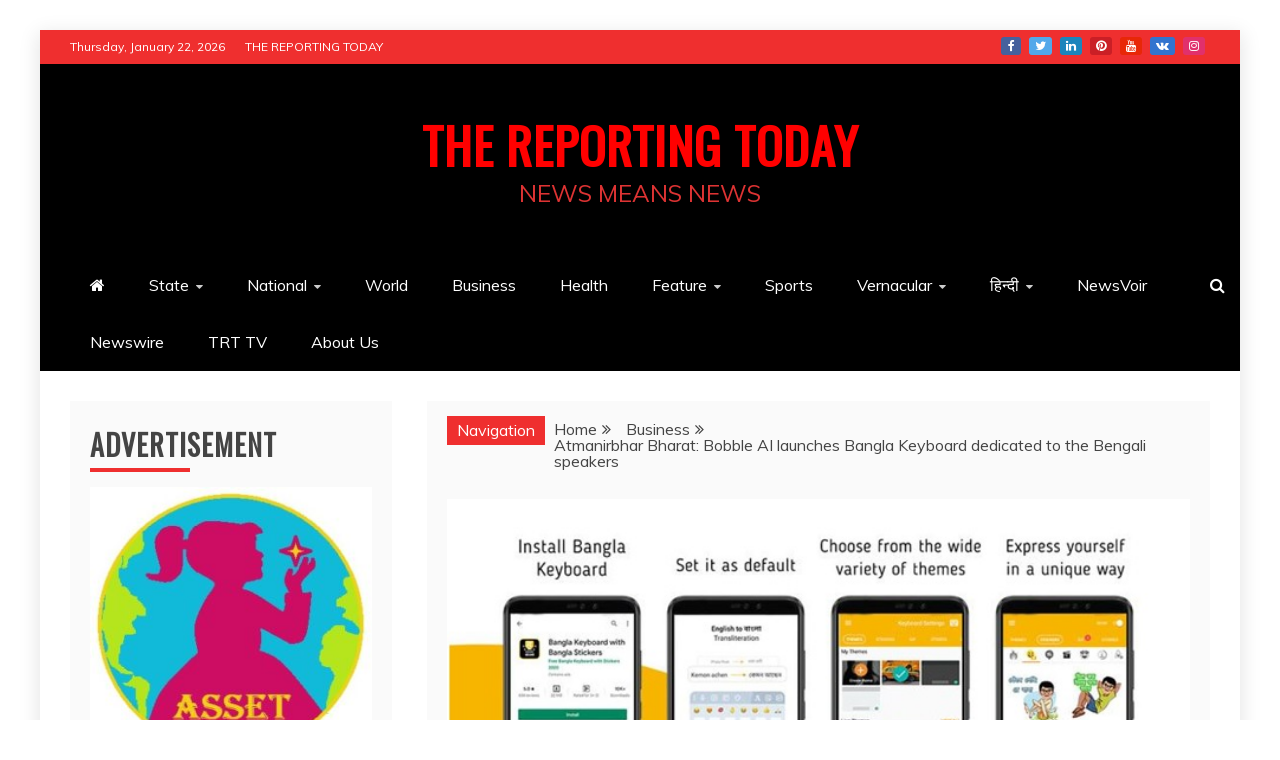

--- FILE ---
content_type: text/html; charset=UTF-8
request_url: https://www.thereportingtoday.com/atmanirbhar-bharat-bobble-ai-launches-bangla-keyboard-dedicated-to-the-bengali-speakers/
body_size: 21556
content:
<!doctype html>
<html lang="en">
<head>
    <meta charset="UTF-8">
    <meta name="viewport" content="width=device-width, initial-scale=1">
    <link rel="profile" href="https://gmpg.org/xfn/11">

    <style id="jetpack-boost-critical-css">@media all{html{line-height:1.15;-webkit-text-size-adjust:100%}body{margin:0}h1{font-size:2em;margin:.67em 0}a{background-color:transparent}img{border-style:none}button,input,textarea{font-family:inherit;font-size:100%;line-height:1.15;margin:0}button,input{overflow:visible}button{text-transform:none}button{appearance:button;-webkit-appearance:button}textarea{overflow:auto}p{margin-top:0}body,button,input,textarea{color:#404040;font-family:sans-serif;font-size:16px;font-size:1rem;line-height:1.5}h1,h2{clear:both}p{margin-bottom:1.5em}i{font-style:italic}html{box-sizing:border-box}*,:after,:before{box-sizing:inherit}body{background:#fafafa}ul{margin:0 0 1.5em 3em}ul{list-style:disc}li>ul{margin-bottom:0;margin-left:1.5em}img{height:auto;max-width:100%}figure{margin:1em 0}label{border:0;font-family:inherit;font-size:100%;font-style:inherit;font-weight:inherit;margin:0;outline:0;padding:0;vertical-align:baseline;text-rendering:optimizeLegibility}button{border:1px solid;border-color:#ccc #ccc #bbb;background:#e6e6e6;color:#fff;padding:5px 15px}textarea{color:#666;border:1px solid #ccc;padding:5px}textarea{width:100%}input{max-width:100%}a{color:#4169e1}.main-navigation{clear:both;display:block;float:left;width:100%}.main-navigation ul{display:none;list-style:none;margin:0;padding-left:0}.main-navigation ul ul{box-shadow:0 3px 3px rgba(0,0,0,.2);float:left;position:absolute;top:100%;left:-999em;z-index:99999}.main-navigation ul ul a{width:200px}.main-navigation li{position:relative}.main-navigation a{display:block;text-decoration:none}.menu-toggle{display:block}.menu-toggle{border:none}.menu-toggle span,.menu-toggle:after,.menu-toggle:before{background-color:#fff;border-radius:3px;content:"";display:block;height:3px;width:30px;margin:7px 0}@media screen and (min-width:768px){.menu-toggle{display:none}.main-navigation ul{display:block}}.logo-wrapper{padding:30px}.logo-wrapper-block{background-size:cover;background-color:#4240ed}@media screen and (min-width:768px){.main-navigation li{display:inline-block}.refined-magazine-social-top{float:right;margin-left:10px}.ct-clock{margin-right:20px}.top-left-col,.top-right-col{float:left}.top-left-col{width:70%;padding-right:30px}.top-right-col{width:30%;float:right}.float-left{float:left}.logo-wrapper{width:35%;padding-left:0;padding-right:15px}.logo-wrapper.full-wrapper{width:100%;padding-right:0;padding-left:0}}.screen-reader-text{border:0;clip:rect(1px,1px,1px,1px);clip-path:inset(50%);height:1px;margin:-1px;overflow:hidden;padding:0;position:absolute!important;width:1px;word-wrap:normal!important}.alignleft{display:inline;float:left;margin-right:1.5em}.clearfix:after,.entry-content:after,.entry-content:before,.site-content:after,.site-content:before,.site-header:after,.site-header:before{content:"";display:table;table-layout:fixed}.clearfix:after,.entry-content:after,.site-content:after,.site-header:after{clear:both}.widget{margin:0 0 1.5em}.post{margin:0 0 1.5em}.updated:not(.published){display:none}.entry-content{margin:1.5em 0 0}iframe{max-width:100%}body{font-family:Muli,sans-serif;color:#444;line-height:1.7;word-wrap:break-word;overflow-wrap:break-word}.site-title,h1,h2{font-family:"Slabo 27px",sans-serif;font-weight:700;margin:0}button{font-family:"Slabo 27px",sans-serif}h1{font-size:36px}h2{font-size:32px}a{text-decoration:none;color:#444}ul{margin:0 0 0 15px;padding-inline-start:15px}.text-center{text-align:center}.site-description,.site-title,.widget-title{text-transform:uppercase}.ct-boxed #page{width:100%;max-width:1200px;margin:20px auto;background:#fff;margin-top:30px!important;margin-bottom:30px!important;-webkit-box-shadow:0 5px 19px 2px rgba(0,0,0,.1);-moz-box-shadow:0 5px 19px 2px rgba(0,0,0,.1);box-shadow:0 5px 19px 2px rgba(0,0,0,.1)}.container-inner{position:relative;width:100%;max-width:1200px;margin:0 auto;padding-left:30px;padding-right:30px}.text-center{text-align:center}#primary article{width:100%;margin-bottom:30px}#primary article .refined-magazine-content-container{box-shadow:0 1px 0 0 rgba(238,238,238,.6);background:#fff}.ct-container-main{background:#fff;padding:30px;margin-top:30px;margin-bottom:30px}@media (min-width:768px){.container-inner #primary{width:70%;float:left;padding-right:15px}.container-inner #secondary{width:30%;float:right;padding-left:15px}.left-sidebar .container-inner #primary{width:70%;float:right;padding-left:15px;padding-right:0}.left-sidebar .container-inner #secondary{width:30%;float:left;padding-right:20px;padding-left:0}}@media (min-width:1400px){.container-inner,.ct-boxed #page{max-width:1320px}}@media (min-width:1500px){.container-inner,.ct-boxed #page{max-width:1420px}}@media (min-width:1600px){.container-inner,.ct-boxed #page{max-width:1500px}}@media (max-width:767px){.ct-boxed #page{margin:0 auto!important}}.refined-magazine-menu-social{clear:both;display:block;padding:0;margin:0;line-height:0}.refined-magazine-menu-social li a{background-color:#b08653;border:medium none;display:table-cell;font-weight:400;height:50px;line-height:1;margin-right:5px;padding:0;text-align:center;vertical-align:middle;width:50px;overflow:hidden;font-size:0}.refined-magazine-menu-social li{display:inline-block;margin-bottom:10px;margin-right:5px}.refined-magazine-menu-social li a:before{color:#fff;content:"";font-family:FontAwesome;font-weight:400;margin:6px;text-indent:0;padding-right:0;font-size:22px}.refined-magazine-menu-social li a:before{height:inherit;width:inherit}.refined-magazine-menu-social li a[href*="facebook.com"]:before{content:""}.refined-magazine-menu-social li a[href*="facebook.com"]{background-color:#45619d}.refined-magazine-menu-social li a[href*="twitter.com"]:before{content:""}.refined-magazine-menu-social li a[href*="twitter.com"]{background-color:#53a8ea}.refined-magazine-menu-social li a[href*="linkedin.com"]:before{content:""}.refined-magazine-menu-social li a[href*="linkedin.com"]{background-color:#1b85bc}.refined-magazine-menu-social li a[href*="youtube.com"]:before{content:""}.refined-magazine-menu-social li a[href*="youtube.com"]{background-color:#e82707}.refined-magazine-menu-social li a[href*="pinterest.com"]:before{content:""}.refined-magazine-menu-social li a[href*="pinterest.com"]{background-color:#ca1f26}.refined-magazine-menu-social li a[href*="instagram.com"]:before{content:""}.refined-magazine-menu-social li a[href*="instagram.com"]{background-color:#e1306c}.refined-magazine-menu-social li a[href*="vk.com"]:before{content:""}.refined-magazine-menu-social li a[href*="vk.com"]{background-color:#3274cf}.site-header{background:#fff}.top-bar{background-color:#0d19a3;width:100%}.top-bar a.ct-show-hide-top{display:none}.top-bar,.top-bar a,.top-bar a.ct-show-hide-top{color:#fff;font-size:12px}.top-bar .container-inner{padding-top:7px;padding-bottom:7px}@media (max-width:767px){.top-bar,.top-bar a,.top-bar a.ct-show-hide-top{font-size:16px}.top-bar a{line-height:2}.top-bar .ct-clock,.top-bar .top-menu{margin-bottom:10px}.top-bar a.ct-show-hide-top{display:block;width:100%;text-align:center;font-size:20px}.top-bar .container-inner{display:none}.top-bar .top-left-col,.top-bar .top-right-col{text-align:center}.top-bar .top-menu li{display:block;padding:5px 0;margin:0}}.refined-magazine-social-top{display:inline-block;line-height:0}.refined-magazine-social-top div{display:inline-block;vertical-align:middle}.refined-magazine-social-top .refined-magazine-menu-social li{margin-bottom:0}.refined-magazine-social-top .refined-magazine-menu-social li a{text-decoration:none;line-height:1;height:auto;width:auto;margin-right:0;padding:0;min-width:20px;border-radius:3px}.refined-magazine-social-top .refined-magazine-menu-social li a:before{line-height:1;font-size:12px;line-height:1.5}#masthead .close{position:fixed;top:15px;right:15px;color:#fff;background-color:transparent;border-color:transparent;opacity:1;font-size:32px;z-index:99;display:none}#masthead .close:before{content:"";font-family:FontAwesome}.overlay{position:fixed;top:0;left:0;z-index:1;width:100%;height:100%;background-color:#000;opacity:0;visibility:hidden;z-index:5}.search-icon-box{float:right;margin-right:10px}.top-bar-search .search-form{position:static;max-width:100%}.top-bar-search{display:none;position:fixed;top:0;left:0;width:100%;height:100%;background-color:rgba(0,0,0,.9);-webkit-transform:translate(0,-100%) scale(0,0);-moz-transform:translate(0,-100%) scale(0,0);-o-transform:translate(0,-100%) scale(0,0);-ms-transform:translate(0,-100%) scale(0,0);transform:translate(0,-100%) scale(0,0);opacity:0}.site-branding{background-position:center center;background-repeat:no-repeat;background-size:cover}.site-branding p{margin-top:0;margin-bottom:0;line-height:1.2;color:#fff}.site-title{font-size:64px;line-height:1.4;letter-spacing:1px;padding-bottom:5px}.site-description{font-size:24px}.refined-magazine-menu-container{background-color:#000}.main-navigation li a{padding:15px 20px;color:#fff}.main-navigation ul ul{background:#fff;border:1px solid #ddd;box-shadow:none;text-align:left}.main-navigation ul ul li{border-bottom:1px solid #ddd}.main-navigation ul ul li:last-child{border:none}.main-navigation li li a{color:#222}.ct-menu-search{position:absolute;right:0;top:0}.ct-menu-search .search-icon-box{line-height:1.7;padding:15px;margin:0;color:#fff}@media screen and (min-width:768px){.main-navigation ul{display:inline-block}}@media screen and (max-width:767px){.ct-menu-search{right:auto;left:0}.menu-toggle{float:right;background:#000;color:#fff;margin:5px;padding:5px 10px}.main-navigation li{float:none;padding-left:15px;padding-right:15px}.main-navigation ul ul{width:100%}.main-navigation ul ul a{width:100%}.main-navigation ul ul a{padding-left:0;padding-right:0}}.refined-magazine-content-area{background-color:#fff;padding:30px 0}.refined-magazine-content-container.refined-magazine-has-thumbnail .refined-magazine-content-area{position:relative}.entry-content img,.entry-content p{margin-bottom:25px}.entry-title{font-size:36px;line-height:1.2;word-wrap:break-word;padding-bottom:5px}.entry-title{color:#444}.entry-meta{font-size:12px}.entry-meta span,.post-meta span{padding-right:10px;display:inline-block}.entry-meta .fa{padding-right:3px}.entry-meta a{color:#444}.widget{margin-bottom:40px}#secondary .sidebar-widget-container{margin-bottom:40px}#secondary .widget{margin-bottom:0}.widget-title{position:relative;margin-bottom:15px;font-size:20px;border-bottom:2px solid #eee}.widget-title:before{content:"";background:#0073aa;display:inline-block;position:absolute;left:0;bottom:-2px;width:100%;max-width:100px;height:2px;z-index:0}.widget a{color:#444}.search-form{position:relative;width:100%;max-width:500px;margin:0 auto}.comment-form label{display:block}#toTop{display:block;position:fixed;bottom:0;right:0;padding:5px 15px;color:#fff;font-size:20px;opacity:.7}div.breadcrumbs{margin-bottom:15px}.breadcrumbs ul{list-style-type:none;margin:0;padding:0}.breadcrumbs ul:after{clear:both;content:"";display:table;table-layout:fixed}.breadcrumbs li{float:left}.breadcrumbs li:after{font-family:FontAwesome;content:"";margin:0 15px 0 5px}.breadcrumbs li.trail-end:after{content:""}@media screen and (min-width:1024px){.breadcrumbs ul.trail-items{display:table-cell;padding-right:15px}.breadcrumbs ul.trail-items{line-height:16px}}.breadcrumbs span.breadcrumb{float:left;margin-top:-5px;margin-right:9px;padding:1px 10px 1px 10px;color:#fff}.post-thumb img{display:block}.post-thumb img{width:100%}.post-thumb{position:relative;overflow:hidden}#loader-wrapper{position:fixed;top:0;left:0;width:100%;height:100%;z-index:1000}#loader{display:block;position:relative;left:50%;top:50%;width:150px;height:150px;margin:-75px 0 0-75px;border-radius:50%;border:3px solid transparent;border-top-color:#3498db;z-index:1001}#loader:before{content:"";position:absolute;top:5px;left:5px;right:5px;bottom:5px;border-radius:50%;border:3px solid transparent;border-top-color:#e74c3c}#loader:after{content:"";position:absolute;top:15px;left:15px;right:15px;bottom:15px;border-radius:50%;border:3px solid transparent;border-top-color:#f9c922}#loader-wrapper .loader-section{position:fixed;top:0;width:51%;height:100%;background:#222;z-index:1000;-webkit-transform:translateX(0);-ms-transform:translateX(0);transform:translateX(0)}#loader-wrapper .loader-section.section-left{left:0}#loader-wrapper .loader-section.section-right{right:0}.top-menu{list-style-type:none;margin:0;padding:0}.top-menu li{display:inline-block;margin-left:15px}.top-menu li:first-child{margin-left:0}.cat-links a{display:inline-block;background:#0073aa;padding:3px 7px;margin-bottom:5px;border-radius:3px}.cat-links a{color:#fff}.entry-content a:not(.read-more-text){text-decoration:underline}@media screen and (max-width:767px){.container-inner{padding-right:15px;padding-left:15px}}.breadcrumbs ul li+li:before{font-family:"Font Awesome 5 Free";font-weight:900}}@media all{.site-title,h1,h2{font-family:Oswald;letter-spacing:1px}body{background:#fff}.widget-title:before{bottom:-4px;height:4px}.widget-title{font-size:28px;border-bottom:4px solid transparent}.logo-wrapper{padding-top:50px;padding-bottom:50px}.cat-links a{line-height:1.2}.entry-title{padding-bottom:8px}article.post .refined-magazine-content-area{padding:20px}.ct-container-main{padding-top:0;padding-bottom:0}.ct-sidebar-wrapper,.site-main{background:#fafafa;padding:20px}@media screen and (max-width:767px){.logo-wrapper{padding-left:0;padding-right:0}.logo-wrapper{padding-top:30px;padding-bottom:30px;text-align:center}.site-title{font-size:24px}.site-description{font-size:16px}.container-inner{padding-left:15px;padding-right:15px}.ct-container-main{padding-left:15px;padding-right:15px}}@media screen and (min-width:768px){.site-title{font-size:50px}}}@media all{@font-face{font-family:FontAwesome;font-weight:400;font-style:normal}.fa{display:inline-block;font:normal normal normal 14px/1 FontAwesome;font-size:inherit;text-rendering:auto;-webkit-font-smoothing:antialiased;-moz-osx-font-smoothing:grayscale}.fa-search:before{content:""}.fa-user:before{content:""}.fa-home:before{content:""}.fa-calendar:before{content:""}.fa-chevron-down:before{content:""}.fa-angle-double-up:before{content:""}}@media all{.wp-block-image img{box-sizing:border-box;height:auto;max-width:100%;vertical-align:bottom}.wp-block-image .alignleft{display:table}.wp-block-image .alignleft{float:left;margin:.5em 1em .5em 0}.wp-block-image figure{margin:0}ul{box-sizing:border-box}.entry-content{counter-reset:footnotes}.screen-reader-text{border:0;clip:rect(1px,1px,1px,1px);clip-path:inset(50%);height:1px;margin:-1px;overflow:hidden;padding:0;position:absolute;width:1px;word-wrap:normal!important}html :where(img[class*=wp-image-]){height:auto;max-width:100%}:where(figure){margin:0 0 1em}}@media all{#likes-other-gravatars{background-color:#2e4453;border-width:0;box-shadow:0 0 10px #2e4453;box-shadow:0 0 10px #2e445399;display:none;min-width:130px;padding:10px 10px 12px;position:absolute;z-index:1000}#likes-other-gravatars.wpl-new-layout{background-color:#fff;border:1px solid #dcdcde;border-radius:4px;box-shadow:none;display:none;height:auto;max-height:240px;min-width:220px;overflow:auto;padding:9px 12px 10px;position:absolute;z-index:1000}#likes-other-gravatars *{line-height:normal}#likes-other-gravatars .likes-text{color:#fff;font-size:12px;padding-bottom:8px}#likes-other-gravatars.wpl-new-layout .likes-text{color:#101517;font-size:12px;font-weight:500;padding-bottom:8px}#likes-other-gravatars ul{list-style-type:none;margin:0;padding:0;text-indent:0}#likes-other-gravatars ul.wpl-avatars{display:block;max-height:190px;overflow:auto}.post-likes-widget-placeholder .button{display:none}.screen-reader-text{border:0;clip:rect(1px,1px,1px,1px);clip-path:inset(50%);height:1px;margin:-1px;overflow:hidden;padding:0;position:absolute!important;width:1px;word-wrap:normal!important}}@media all{.wp-block-image img{box-sizing:border-box;height:auto;max-width:100%;vertical-align:bottom}.wp-block-image .alignleft{display:table}.wp-block-image .alignleft{float:left;margin:.5em 1em .5em 0}.wp-block-image figure{margin:0}ul{box-sizing:border-box}.entry-content{counter-reset:footnotes}.screen-reader-text{border:0;clip:rect(1px,1px,1px,1px);clip-path:inset(50%);height:1px;margin:-1px;overflow:hidden;padding:0;position:absolute;width:1px;word-wrap:normal!important}html :where(img[class*=wp-image-]){height:auto;max-width:100%}:where(figure){margin:0 0 1em}}@media all{.wp-block-image img{box-sizing:border-box;height:auto;max-width:100%;vertical-align:bottom}.wp-block-image .alignleft{display:table}.wp-block-image .alignleft{float:left;margin:.5em 1em .5em 0}.wp-block-image figure{margin:0}ul{box-sizing:border-box}.entry-content{counter-reset:footnotes}.screen-reader-text{border:0;clip:rect(1px,1px,1px,1px);clip-path:inset(50%);height:1px;margin:-1px;overflow:hidden;padding:0;position:absolute;width:1px;word-wrap:normal!important}html :where(img[class*=wp-image-]){height:auto;max-width:100%}:where(figure){margin:0 0 1em}#likes-other-gravatars{display:none;position:absolute;padding:10px 10px 12px;background-color:#2e4453;border-width:0;box-shadow:0 0 10px #2e4453;box-shadow:0 0 10px rgba(46,68,83,.6);min-width:130px;z-index:1000}#likes-other-gravatars.wpl-new-layout{display:none;position:absolute;padding:9px 12px 10px;background-color:#fff;border:solid 1px #dcdcde;border-radius:4px;box-shadow:none;min-width:220px;max-height:240px;height:auto;overflow:auto;z-index:1000}#likes-other-gravatars *{line-height:normal}#likes-other-gravatars .likes-text{color:#fff;font-size:12px;padding-bottom:8px}#likes-other-gravatars.wpl-new-layout .likes-text{color:#101517;font-size:12px;font-weight:500;padding-bottom:8px}#likes-other-gravatars ul{margin:0;padding:0;text-indent:0;list-style-type:none}#likes-other-gravatars ul.wpl-avatars{overflow:auto;display:block;max-height:190px}.post-likes-widget-placeholder .button{display:none}html{line-height:1.15;-webkit-text-size-adjust:100%}body{margin:0}h1{font-size:2em;margin:.67em 0}a{background-color:transparent}img{border-style:none}button,input,textarea{font-family:inherit;font-size:100%;line-height:1.15;margin:0}button,input{overflow:visible}button{text-transform:none}button{appearance:button;-webkit-appearance:button}textarea{overflow:auto}p{margin-top:0}body,button,input,textarea{color:#404040;font-family:sans-serif;font-size:16px;font-size:1rem;line-height:1.5}h1,h2{clear:both}p{margin-bottom:1.5em}i{font-style:italic}html{box-sizing:border-box}*,:after,:before{box-sizing:inherit}body{background:#fafafa}ul{margin:0 0 1.5em 3em}ul{list-style:disc}li>ul{margin-bottom:0;margin-left:1.5em}img{height:auto;max-width:100%}figure{margin:1em 0}label{border:0;font-family:inherit;font-size:100%;font-style:inherit;font-weight:inherit;margin:0;outline:0;padding:0;vertical-align:baseline;text-rendering:optimizeLegibility}button{border:1px solid;border-color:#ccc #ccc #bbb;background:#e6e6e6;color:#fff;padding:5px 15px}textarea{color:#666;border:1px solid #ccc;padding:5px}textarea{width:100%}input{max-width:100%}a{color:#4169e1}.main-navigation{clear:both;display:block;float:left;width:100%}.main-navigation ul{display:none;list-style:none;margin:0;padding-left:0}.main-navigation ul ul{box-shadow:0 3px 3px rgba(0,0,0,.2);float:left;position:absolute;top:100%;left:-999em;z-index:99999}.main-navigation ul ul a{width:200px}.main-navigation li{position:relative}.main-navigation a{display:block;text-decoration:none}.menu-toggle{display:block}.menu-toggle{border:none}.menu-toggle span,.menu-toggle:after,.menu-toggle:before{background-color:#fff;border-radius:3px;content:"";display:block;height:3px;width:30px;margin:7px 0}@media screen and (min-width:768px){.menu-toggle{display:none}.main-navigation ul{display:block}}.logo-wrapper{padding:30px}.logo-wrapper-block{background-size:cover;background-color:#4240ed}@media screen and (min-width:768px){.main-navigation li{display:inline-block}.refined-magazine-social-top{float:right;margin-left:10px}.ct-clock{margin-right:20px}.top-left-col,.top-right-col{float:left}.top-left-col{width:70%;padding-right:30px}.top-right-col{width:30%;float:right}.float-left{float:left}.logo-wrapper{width:35%;padding-left:0;padding-right:15px}.logo-wrapper.full-wrapper{width:100%;padding-right:0;padding-left:0}}.screen-reader-text{border:0;clip:rect(1px,1px,1px,1px);clip-path:inset(50%);height:1px;margin:-1px;overflow:hidden;padding:0;position:absolute!important;width:1px;word-wrap:normal!important}.alignleft{display:inline;float:left;margin-right:1.5em}.clearfix:after,.entry-content:after,.entry-content:before,.site-content:after,.site-content:before,.site-header:after,.site-header:before{content:"";display:table;table-layout:fixed}.clearfix:after,.entry-content:after,.site-content:after,.site-header:after{clear:both}.widget{margin:0 0 1.5em}.post{margin:0 0 1.5em}.updated:not(.published){display:none}.entry-content{margin:1.5em 0 0}iframe{max-width:100%}body{font-family:Muli,sans-serif;color:#444;line-height:1.7;word-wrap:break-word;overflow-wrap:break-word}.site-title,h1,h2{font-family:"Slabo 27px",sans-serif;font-weight:700;margin:0}button{font-family:"Slabo 27px",sans-serif}h1{font-size:36px}h2{font-size:32px}a{text-decoration:none;color:#444}ul{margin:0 0 0 15px;padding-inline-start:15px}.text-center{text-align:center}.site-description,.site-title,.widget-title{text-transform:uppercase}.ct-boxed #page{width:100%;max-width:1200px;margin:20px auto;background:#fff;margin-top:30px!important;margin-bottom:30px!important;-webkit-box-shadow:0 5px 19px 2px rgba(0,0,0,.1);-moz-box-shadow:0 5px 19px 2px rgba(0,0,0,.1);box-shadow:0 5px 19px 2px rgba(0,0,0,.1)}.container-inner{position:relative;width:100%;max-width:1200px;margin:0 auto;padding-left:30px;padding-right:30px}.text-center{text-align:center}#primary article{width:100%;margin-bottom:30px}#primary article .refined-magazine-content-container{box-shadow:0 1px 0 0 rgba(238,238,238,.6);background:#fff}.ct-container-main{background:#fff;padding:30px;margin-top:30px;margin-bottom:30px}@media (min-width:768px){.container-inner #primary{width:70%;float:left;padding-right:15px}.container-inner #secondary{width:30%;float:right;padding-left:15px}.left-sidebar .container-inner #primary{width:70%;float:right;padding-left:15px;padding-right:0}.left-sidebar .container-inner #secondary{width:30%;float:left;padding-right:20px;padding-left:0}}@media (min-width:1400px){.container-inner,.ct-boxed #page{max-width:1320px}}@media (min-width:1500px){.container-inner,.ct-boxed #page{max-width:1420px}}@media (min-width:1600px){.container-inner,.ct-boxed #page{max-width:1500px}}@media (max-width:767px){.ct-boxed #page{margin:0 auto!important}}.refined-magazine-menu-social{clear:both;display:block;padding:0;margin:0;line-height:0}.refined-magazine-menu-social li a{background-color:#b08653;border:medium none;display:table-cell;font-weight:400;height:50px;line-height:1;margin-right:5px;padding:0;text-align:center;vertical-align:middle;width:50px;overflow:hidden;font-size:0}.refined-magazine-menu-social li{display:inline-block;margin-bottom:10px;margin-right:5px}.refined-magazine-menu-social li a:before{color:#fff;content:"";font-family:FontAwesome;font-weight:400;margin:6px;text-indent:0;padding-right:0;font-size:22px}.refined-magazine-menu-social li a:before{height:inherit;width:inherit}.refined-magazine-menu-social li a[href*="facebook.com"]:before{content:""}.refined-magazine-menu-social li a[href*="facebook.com"]{background-color:#45619d}.refined-magazine-menu-social li a[href*="twitter.com"]:before{content:""}.refined-magazine-menu-social li a[href*="twitter.com"]{background-color:#53a8ea}.refined-magazine-menu-social li a[href*="linkedin.com"]:before{content:""}.refined-magazine-menu-social li a[href*="linkedin.com"]{background-color:#1b85bc}.refined-magazine-menu-social li a[href*="youtube.com"]:before{content:""}.refined-magazine-menu-social li a[href*="youtube.com"]{background-color:#e82707}.refined-magazine-menu-social li a[href*="pinterest.com"]:before{content:""}.refined-magazine-menu-social li a[href*="pinterest.com"]{background-color:#ca1f26}.refined-magazine-menu-social li a[href*="instagram.com"]:before{content:""}.refined-magazine-menu-social li a[href*="instagram.com"]{background-color:#e1306c}.refined-magazine-menu-social li a[href*="vk.com"]:before{content:""}.refined-magazine-menu-social li a[href*="vk.com"]{background-color:#3274cf}.site-header{background:#fff}.top-bar{background-color:#0d19a3;width:100%}.top-bar a.ct-show-hide-top{display:none}.top-bar,.top-bar a,.top-bar a.ct-show-hide-top{color:#fff;font-size:12px}.top-bar .container-inner{padding-top:7px;padding-bottom:7px}@media (max-width:767px){.top-bar,.top-bar a,.top-bar a.ct-show-hide-top{font-size:16px}.top-bar a{line-height:2}.top-bar .ct-clock,.top-bar .top-menu{margin-bottom:10px}.top-bar a.ct-show-hide-top{display:block;width:100%;text-align:center;font-size:20px}.top-bar .container-inner{display:none}.top-bar .top-left-col,.top-bar .top-right-col{text-align:center}.top-bar .top-menu li{display:block;padding:5px 0;margin:0}}.refined-magazine-social-top{display:inline-block;line-height:0}.refined-magazine-social-top div{display:inline-block;vertical-align:middle}.refined-magazine-social-top .refined-magazine-menu-social li{margin-bottom:0}.refined-magazine-social-top .refined-magazine-menu-social li a{text-decoration:none;line-height:1;height:auto;width:auto;margin-right:0;padding:0;min-width:20px;border-radius:3px}.refined-magazine-social-top .refined-magazine-menu-social li a:before{line-height:1;font-size:12px;line-height:1.5}#masthead .close{position:fixed;top:15px;right:15px;color:#fff;background-color:transparent;border-color:transparent;opacity:1;font-size:32px;z-index:99;display:none}#masthead .close:before{content:"";font-family:FontAwesome}.overlay{position:fixed;top:0;left:0;z-index:1;width:100%;height:100%;background-color:#000;opacity:0;visibility:hidden;z-index:5}.search-icon-box{float:right;margin-right:10px}.top-bar-search .search-form{position:static;max-width:100%}.top-bar-search{display:none;position:fixed;top:0;left:0;width:100%;height:100%;background-color:rgba(0,0,0,.9);-webkit-transform:translate(0,-100%) scale(0,0);-moz-transform:translate(0,-100%) scale(0,0);-o-transform:translate(0,-100%) scale(0,0);-ms-transform:translate(0,-100%) scale(0,0);transform:translate(0,-100%) scale(0,0);opacity:0}.site-branding{background-position:center center;background-repeat:no-repeat;background-size:cover}.site-branding p{margin-top:0;margin-bottom:0;line-height:1.2;color:#fff}.site-title{font-size:64px;line-height:1.4;letter-spacing:1px;padding-bottom:5px}.site-description{font-size:24px}.refined-magazine-menu-container{background-color:#000}.main-navigation li a{padding:15px 20px;color:#fff}.main-navigation ul ul{background:#fff;border:1px solid #ddd;box-shadow:none;text-align:left}.main-navigation ul ul li{border-bottom:1px solid #ddd}.main-navigation ul ul li:last-child{border:none}.main-navigation li li a{color:#222}.ct-menu-search{position:absolute;right:0;top:0}.ct-menu-search .search-icon-box{line-height:1.7;padding:15px;margin:0;color:#fff}@media screen and (min-width:768px){.main-navigation ul{display:inline-block}}@media screen and (max-width:767px){.ct-menu-search{right:auto;left:0}.menu-toggle{float:right;background:#000;color:#fff;margin:5px;padding:5px 10px}.main-navigation li{float:none;padding-left:15px;padding-right:15px}.main-navigation ul ul{width:100%}.main-navigation ul ul a{width:100%}.main-navigation ul ul a{padding-left:0;padding-right:0}}.refined-magazine-content-area{background-color:#fff;padding:30px 0}.refined-magazine-content-container.refined-magazine-has-thumbnail .refined-magazine-content-area{position:relative}.entry-content img,.entry-content p{margin-bottom:25px}.entry-title{font-size:36px;line-height:1.2;word-wrap:break-word;padding-bottom:5px}.entry-title{color:#444}.entry-meta{font-size:12px}.entry-meta span,.post-meta span{padding-right:10px;display:inline-block}.entry-meta .fa{padding-right:3px}.entry-meta a{color:#444}.widget{margin-bottom:40px}#secondary .sidebar-widget-container{margin-bottom:40px}#secondary .widget{margin-bottom:0}.widget-title{position:relative;margin-bottom:15px;font-size:20px;border-bottom:2px solid #eee}.widget-title:before{content:"";background:#0073aa;display:inline-block;position:absolute;left:0;bottom:-2px;width:100%;max-width:100px;height:2px;z-index:0}.widget a{color:#444}.search-form{position:relative;width:100%;max-width:500px;margin:0 auto}.comment-form label{display:block}#toTop{display:block;position:fixed;bottom:0;right:0;padding:5px 15px;color:#fff;font-size:20px;opacity:.7}div.breadcrumbs{margin-bottom:15px}.breadcrumbs ul{list-style-type:none;margin:0;padding:0}.breadcrumbs ul:after{clear:both;content:"";display:table;table-layout:fixed}.breadcrumbs li{float:left}.breadcrumbs li:after{font-family:FontAwesome;content:"";margin:0 15px 0 5px}.breadcrumbs li.trail-end:after{content:""}@media screen and (min-width:1024px){.breadcrumbs ul.trail-items{display:table-cell;padding-right:15px}.breadcrumbs ul.trail-items{line-height:16px}}.breadcrumbs span.breadcrumb{float:left;margin-top:-5px;margin-right:9px;padding:1px 10px;color:#fff}.post-thumb img{display:block}.post-thumb img{width:100%}.post-thumb{position:relative;overflow:hidden}#loader-wrapper{position:fixed;top:0;left:0;width:100%;height:100%;z-index:1000}#loader{display:block;position:relative;left:50%;top:50%;width:150px;height:150px;margin:-75px 0 0-75px;border-radius:50%;border:3px solid transparent;border-top-color:#3498db;z-index:1001}#loader:before{content:"";position:absolute;top:5px;left:5px;right:5px;bottom:5px;border-radius:50%;border:3px solid transparent;border-top-color:#e74c3c}#loader:after{content:"";position:absolute;top:15px;left:15px;right:15px;bottom:15px;border-radius:50%;border:3px solid transparent;border-top-color:#f9c922}#loader-wrapper .loader-section{position:fixed;top:0;width:51%;height:100%;background:#222;z-index:1000;-webkit-transform:translateX(0);-ms-transform:translateX(0);transform:translateX(0)}#loader-wrapper .loader-section.section-left{left:0}#loader-wrapper .loader-section.section-right{right:0}.top-menu{list-style-type:none;margin:0;padding:0}.top-menu li{display:inline-block;margin-left:15px}.top-menu li:first-child{margin-left:0}.cat-links a{display:inline-block;background:#0073aa;padding:3px 7px;margin-bottom:5px;border-radius:3px}.cat-links a{color:#fff}.entry-content a:not(.read-more-text){text-decoration:underline}@media screen and (max-width:767px){.container-inner{padding-right:15px;padding-left:15px}}.breadcrumbs ul li+li:before{font-family:"Font Awesome 5 Free";font-weight:900}.site-title,h1,h2{font-family:Oswald;letter-spacing:1px}body{background:#fff}.widget-title:before{bottom:-4px;height:4px}.widget-title{font-size:28px;border-bottom:4px solid transparent}.logo-wrapper{padding-top:50px;padding-bottom:50px}.cat-links a{line-height:1.2}.entry-title{padding-bottom:8px}article.post .refined-magazine-content-area{padding:20px}.ct-container-main{padding-top:0;padding-bottom:0}.ct-sidebar-wrapper,.site-main{background:#fafafa;padding:20px}@media screen and (max-width:767px){.logo-wrapper{padding-left:0;padding-right:0}.logo-wrapper{padding-top:30px;padding-bottom:30px;text-align:center}.site-title{font-size:24px}.site-description{font-size:16px}.container-inner{padding-left:15px;padding-right:15px}.ct-container-main{padding-left:15px;padding-right:15px}}@media screen and (min-width:768px){.site-title{font-size:50px}}@font-face{font-family:FontAwesome;font-weight:400;font-style:normal}.fa{display:inline-block;font:normal normal normal 14px/1 FontAwesome;font-size:inherit;text-rendering:auto;-webkit-font-smoothing:antialiased;-moz-osx-font-smoothing:grayscale}.fa-search:before{content:""}.fa-user:before{content:""}.fa-home:before{content:""}.fa-calendar:before{content:""}.fa-chevron-down:before{content:""}.fa-angle-double-up:before{content:""}#likes-other-gravatars{background-color:#2e4453;border-width:0;box-shadow:0 0 10px #2e4453;box-shadow:0 0 10px #2e445399;display:none;min-width:130px;padding:10px 10px 12px;position:absolute;z-index:1000}#likes-other-gravatars.wpl-new-layout{background-color:#fff;border:1px solid #dcdcde;border-radius:4px;box-shadow:none;display:none;height:auto;max-height:240px;min-width:220px;overflow:auto;padding:9px 12px 10px;position:absolute;z-index:1000}#likes-other-gravatars *{line-height:normal}#likes-other-gravatars .likes-text{color:#fff;font-size:12px;padding-bottom:8px}#likes-other-gravatars.wpl-new-layout .likes-text{color:#101517;font-size:12px;font-weight:500;padding-bottom:8px}#likes-other-gravatars ul{list-style-type:none;margin:0;padding:0;text-indent:0}#likes-other-gravatars ul.wpl-avatars{display:block;max-height:190px;overflow:auto}.post-likes-widget-placeholder .button{display:none}.screen-reader-text{border:0;clip:rect(1px,1px,1px,1px);clip-path:inset(50%);height:1px;margin:-1px;overflow:hidden;padding:0;position:absolute!important;width:1px;word-wrap:normal!important}}</style><title>Atmanirbhar Bharat: Bobble AI launches Bangla Keyboard dedicated to the Bengali speakers &#8211; THE REPORTING TODAY</title>
<meta name='robots' content='max-image-preview:large' />
	<style>img:is([sizes="auto" i], [sizes^="auto," i]) { contain-intrinsic-size: 3000px 1500px }</style>
	<link rel='dns-prefetch' href='//fonts.googleapis.com' />
<link rel="alternate" type="application/rss+xml" title="THE REPORTING TODAY &raquo; Feed" href="https://www.thereportingtoday.com/feed/" />
<link rel="alternate" type="application/rss+xml" title="THE REPORTING TODAY &raquo; Comments Feed" href="https://www.thereportingtoday.com/comments/feed/" />
<link rel="alternate" type="application/rss+xml" title="THE REPORTING TODAY &raquo; Atmanirbhar Bharat: Bobble AI launches Bangla Keyboard dedicated to the Bengali speakers Comments Feed" href="https://www.thereportingtoday.com/atmanirbhar-bharat-bobble-ai-launches-bangla-keyboard-dedicated-to-the-bengali-speakers/feed/" />

<noscript><link rel='stylesheet' id='all-css-5023be88aa32badb8dddf927077b97cd' href='https://www.thereportingtoday.com/wp-content/boost-cache/static/5da41a3aac.min.css' type='text/css' media='all' /></noscript><link rel='stylesheet' id='all-css-5023be88aa32badb8dddf927077b97cd' href='https://www.thereportingtoday.com/wp-content/boost-cache/static/5da41a3aac.min.css' type='text/css' media="not all" data-media="all" onload="this.media=this.dataset.media; delete this.dataset.media; this.removeAttribute( 'onload' );" />
<style id='refined-magazine-style-inline-css'>
.site-branding h1, .site-branding p.site-title,.ct-dark-mode .site-title a, .site-title, .site-title a, .site-title a:hover, .site-title a:visited:hover { color: #ff0000; }.ct-dark-mode .site-title a:hover,.site-title a:hover, .site-title a:visited:hover, .ct-dark-mode .site-title a:visited:hover { color: #1c1c1c; }.ct-dark-mode .site-branding  .site-description, .site-branding  .site-description { color: #dd3333; }.entry-content a, .entry-title a:hover, .related-title a:hover, .posts-navigation .nav-previous a:hover, .post-navigation .nav-previous a:hover, .posts-navigation .nav-next a:hover, .post-navigation .nav-next a:hover, #comments .comment-content a:hover, #comments .comment-author a:hover, .offcanvas-menu nav ul.top-menu li a:hover, .offcanvas-menu nav ul.top-menu li.current-menu-item > a, .error-404-title, #refined-magazine-breadcrumbs a:hover, .entry-content a.read-more-text:hover, a:hover, a:visited:hover, .widget_refined_magazine_category_tabbed_widget.widget ul.ct-nav-tabs li a  { color : #ef2f2f; }.candid-refined-post-format, .refined-magazine-featured-block .refined-magazine-col-2 .candid-refined-post-format, .cat-links a,.top-bar,.main-navigation ul li a:hover, .main-navigation ul li.current-menu-item > a, .main-navigation ul li a:hover, .main-navigation ul li.current-menu-item > a, .trending-title, .search-form input[type=submit], input[type="submit"], ::selection, #toTop, .breadcrumbs span.breadcrumb, article.sticky .refined-magazine-content-container, .candid-pagination .page-numbers.current, .candid-pagination .page-numbers:hover, .ct-title-head, .widget-title:before, .widget ul.ct-nav-tabs:before, .widget ul.ct-nav-tabs li.ct-title-head:hover, .widget ul.ct-nav-tabs li.ct-title-head.ui-tabs-active { background-color : #ef2f2f; }.candid-refined-post-format, .refined-magazine-featured-block .refined-magazine-col-2 .candid-refined-post-format, blockquote, .search-form input[type="submit"], input[type="submit"], .candid-pagination .page-numbers { border-color : #ef2f2f; }.cat-links a:focus{ outline : 1px dashed #ef2f2f; }.ct-post-overlay .post-content, .ct-post-overlay .post-content a, .widget .ct-post-overlay .post-content a, .widget .ct-post-overlay .post-content a:visited, .ct-post-overlay .post-content a:visited:hover, .slide-details:hover .cat-links a { color: #fff; }
                    .cat-2 .ct-title-head,
                    .cat-2.widget-title:before,
                     .cat-2 .widget-title:before,
                      .ct-cat-item-2{
                    background: #ff4242!important;
                    }
                    
                    .widget_refined_magazine_category_tabbed_widget.widget ul.ct-nav-tabs li a.ct-tab-2 {
                    color: #ff4242!important;
                    }
                    
                    .cat-3 .ct-title-head,
                    .cat-3.widget-title:before,
                     .cat-3 .widget-title:before,
                      .ct-cat-item-3{
                    background: #ff473a!important;
                    }
                    
                    .widget_refined_magazine_category_tabbed_widget.widget ul.ct-nav-tabs li a.ct-tab-3 {
                    color: #ff473a!important;
                    }
                    
                    .cat-4 .ct-title-head,
                    .cat-4.widget-title:before,
                     .cat-4 .widget-title:before,
                      .ct-cat-item-4{
                    background: #ff3233!important;
                    }
                    
                    .widget_refined_magazine_category_tabbed_widget.widget ul.ct-nav-tabs li a.ct-tab-4 {
                    color: #ff3233!important;
                    }
                    
                    .cat-6 .ct-title-head,
                    .cat-6.widget-title:before,
                     .cat-6 .widget-title:before,
                      .ct-cat-item-6{
                    background: #f93e3e!important;
                    }
                    
                    .widget_refined_magazine_category_tabbed_widget.widget ul.ct-nav-tabs li a.ct-tab-6 {
                    color: #f93e3e!important;
                    }
                    
                    .cat-7 .ct-title-head,
                    .cat-7.widget-title:before,
                     .cat-7 .widget-title:before,
                      .ct-cat-item-7{
                    background: #f92222!important;
                    }
                    
                    .widget_refined_magazine_category_tabbed_widget.widget ul.ct-nav-tabs li a.ct-tab-7 {
                    color: #f92222!important;
                    }
                    
                    .cat-8 .ct-title-head,
                    .cat-8.widget-title:before,
                     .cat-8 .widget-title:before,
                      .ct-cat-item-8{
                    background: #fc3232!important;
                    }
                    
                    .widget_refined_magazine_category_tabbed_widget.widget ul.ct-nav-tabs li a.ct-tab-8 {
                    color: #fc3232!important;
                    }
                    
                    .cat-9 .ct-title-head,
                    .cat-9.widget-title:before,
                     .cat-9 .widget-title:before,
                      .ct-cat-item-9{
                    background: #ff4733!important;
                    }
                    
                    .widget_refined_magazine_category_tabbed_widget.widget ul.ct-nav-tabs li a.ct-tab-9 {
                    color: #ff4733!important;
                    }
                    
                    .cat-10 .ct-title-head,
                    .cat-10.widget-title:before,
                     .cat-10 .widget-title:before,
                      .ct-cat-item-10{
                    background: #ff0000!important;
                    }
                    
                    .widget_refined_magazine_category_tabbed_widget.widget ul.ct-nav-tabs li a.ct-tab-10 {
                    color: #ff0000!important;
                    }
                    
                    .cat-11 .ct-title-head,
                    .cat-11.widget-title:before,
                     .cat-11 .widget-title:before,
                      .ct-cat-item-11{
                    background: #ff0000!important;
                    }
                    
                    .widget_refined_magazine_category_tabbed_widget.widget ul.ct-nav-tabs li a.ct-tab-11 {
                    color: #ff0000!important;
                    }
                    
                    .cat-12 .ct-title-head,
                    .cat-12.widget-title:before,
                     .cat-12 .widget-title:before,
                      .ct-cat-item-12{
                    background: #ff4300!important;
                    }
                    
                    .widget_refined_magazine_category_tabbed_widget.widget ul.ct-nav-tabs li a.ct-tab-12 {
                    color: #ff4300!important;
                    }
                    
                    .cat-14 .ct-title-head,
                    .cat-14.widget-title:before,
                     .cat-14 .widget-title:before,
                      .ct-cat-item-14{
                    background: #ff3233!important;
                    }
                    
                    .widget_refined_magazine_category_tabbed_widget.widget ul.ct-nav-tabs li a.ct-tab-14 {
                    color: #ff3233!important;
                    }
                    
                    .cat-15 .ct-title-head,
                    .cat-15.widget-title:before,
                     .cat-15 .widget-title:before,
                      .ct-cat-item-15{
                    background: #ff0000!important;
                    }
                    
                    .widget_refined_magazine_category_tabbed_widget.widget ul.ct-nav-tabs li a.ct-tab-15 {
                    color: #ff0000!important;
                    }
                    
                    .cat-18 .ct-title-head,
                    .cat-18.widget-title:before,
                     .cat-18 .widget-title:before,
                      .ct-cat-item-18{
                    background: #f90000!important;
                    }
                    
                    .widget_refined_magazine_category_tabbed_widget.widget ul.ct-nav-tabs li a.ct-tab-18 {
                    color: #f90000!important;
                    }
                    
                    .cat-19 .ct-title-head,
                    .cat-19.widget-title:before,
                     .cat-19 .widget-title:before,
                      .ct-cat-item-19{
                    background: #ff0000!important;
                    }
                    
                    .widget_refined_magazine_category_tabbed_widget.widget ul.ct-nav-tabs li a.ct-tab-19 {
                    color: #ff0000!important;
                    }
                    
                    .cat-20 .ct-title-head,
                    .cat-20.widget-title:before,
                     .cat-20 .widget-title:before,
                      .ct-cat-item-20{
                    background: #ff0000!important;
                    }
                    
                    .widget_refined_magazine_category_tabbed_widget.widget ul.ct-nav-tabs li a.ct-tab-20 {
                    color: #ff0000!important;
                    }
                    
                    .cat-21 .ct-title-head,
                    .cat-21.widget-title:before,
                     .cat-21 .widget-title:before,
                      .ct-cat-item-21{
                    background: #ff0000!important;
                    }
                    
                    .widget_refined_magazine_category_tabbed_widget.widget ul.ct-nav-tabs li a.ct-tab-21 {
                    color: #ff0000!important;
                    }
                    
                    .cat-22 .ct-title-head,
                    .cat-22.widget-title:before,
                     .cat-22 .widget-title:before,
                      .ct-cat-item-22{
                    background: #ff3233!important;
                    }
                    
                    .widget_refined_magazine_category_tabbed_widget.widget ul.ct-nav-tabs li a.ct-tab-22 {
                    color: #ff3233!important;
                    }
                    
                    .cat-23 .ct-title-head,
                    .cat-23.widget-title:before,
                     .cat-23 .widget-title:before,
                      .ct-cat-item-23{
                    background: #ff0000!important;
                    }
                    
                    .widget_refined_magazine_category_tabbed_widget.widget ul.ct-nav-tabs li a.ct-tab-23 {
                    color: #ff0000!important;
                    }
                    
                    .cat-24 .ct-title-head,
                    .cat-24.widget-title:before,
                     .cat-24 .widget-title:before,
                      .ct-cat-item-24{
                    background: #ff0000!important;
                    }
                    
                    .widget_refined_magazine_category_tabbed_widget.widget ul.ct-nav-tabs li a.ct-tab-24 {
                    color: #ff0000!important;
                    }
                    
                    .cat-25 .ct-title-head,
                    .cat-25.widget-title:before,
                     .cat-25 .widget-title:before,
                      .ct-cat-item-25{
                    background: #ff3233!important;
                    }
                    
                    .widget_refined_magazine_category_tabbed_widget.widget ul.ct-nav-tabs li a.ct-tab-25 {
                    color: #ff3233!important;
                    }
                    
                    .cat-26 .ct-title-head,
                    .cat-26.widget-title:before,
                     .cat-26 .widget-title:before,
                      .ct-cat-item-26{
                    background: #ff3233!important;
                    }
                    
                    .widget_refined_magazine_category_tabbed_widget.widget ul.ct-nav-tabs li a.ct-tab-26 {
                    color: #ff3233!important;
                    }
                    
                    .cat-27 .ct-title-head,
                    .cat-27.widget-title:before,
                     .cat-27 .widget-title:before,
                      .ct-cat-item-27{
                    background: #ff0800!important;
                    }
                    
                    .widget_refined_magazine_category_tabbed_widget.widget ul.ct-nav-tabs li a.ct-tab-27 {
                    color: #ff0800!important;
                    }
                    
                    .cat-28 .ct-title-head,
                    .cat-28.widget-title:before,
                     .cat-28 .widget-title:before,
                      .ct-cat-item-28{
                    background: #ff3233!important;
                    }
                    
                    .widget_refined_magazine_category_tabbed_widget.widget ul.ct-nav-tabs li a.ct-tab-28 {
                    color: #ff3233!important;
                    }
                    
                    .cat-29 .ct-title-head,
                    .cat-29.widget-title:before,
                     .cat-29 .widget-title:before,
                      .ct-cat-item-29{
                    background: #ff3233!important;
                    }
                    
                    .widget_refined_magazine_category_tabbed_widget.widget ul.ct-nav-tabs li a.ct-tab-29 {
                    color: #ff3233!important;
                    }
                    
                    .cat-30 .ct-title-head,
                    .cat-30.widget-title:before,
                     .cat-30 .widget-title:before,
                      .ct-cat-item-30{
                    background: #ff3233!important;
                    }
                    
                    .widget_refined_magazine_category_tabbed_widget.widget ul.ct-nav-tabs li a.ct-tab-30 {
                    color: #ff3233!important;
                    }
                    
                    .cat-31 .ct-title-head,
                    .cat-31.widget-title:before,
                     .cat-31 .widget-title:before,
                      .ct-cat-item-31{
                    background: #ff0000!important;
                    }
                    
                    .widget_refined_magazine_category_tabbed_widget.widget ul.ct-nav-tabs li a.ct-tab-31 {
                    color: #ff0000!important;
                    }
                    
                    .cat-32 .ct-title-head,
                    .cat-32.widget-title:before,
                     .cat-32 .widget-title:before,
                      .ct-cat-item-32{
                    background: #ff3233!important;
                    }
                    
                    .widget_refined_magazine_category_tabbed_widget.widget ul.ct-nav-tabs li a.ct-tab-32 {
                    color: #ff3233!important;
                    }
                    
                    .cat-33 .ct-title-head,
                    .cat-33.widget-title:before,
                     .cat-33 .widget-title:before,
                      .ct-cat-item-33{
                    background: #ff3233!important;
                    }
                    
                    .widget_refined_magazine_category_tabbed_widget.widget ul.ct-nav-tabs li a.ct-tab-33 {
                    color: #ff3233!important;
                    }
                    
                    .cat-34 .ct-title-head,
                    .cat-34.widget-title:before,
                     .cat-34 .widget-title:before,
                      .ct-cat-item-34{
                    background: #ff3233!important;
                    }
                    
                    .widget_refined_magazine_category_tabbed_widget.widget ul.ct-nav-tabs li a.ct-tab-34 {
                    color: #ff3233!important;
                    }
                    
                    .cat-36 .ct-title-head,
                    .cat-36.widget-title:before,
                     .cat-36 .widget-title:before,
                      .ct-cat-item-36{
                    background: #ff3233!important;
                    }
                    
                    .widget_refined_magazine_category_tabbed_widget.widget ul.ct-nav-tabs li a.ct-tab-36 {
                    color: #ff3233!important;
                    }
                    
                    .cat-37 .ct-title-head,
                    .cat-37.widget-title:before,
                     .cat-37 .widget-title:before,
                      .ct-cat-item-37{
                    background: #ff3233!important;
                    }
                    
                    .widget_refined_magazine_category_tabbed_widget.widget ul.ct-nav-tabs li a.ct-tab-37 {
                    color: #ff3233!important;
                    }
                    
                    .cat-430 .ct-title-head,
                    .cat-430.widget-title:before,
                     .cat-430 .widget-title:before,
                      .ct-cat-item-430{
                    background: #ff1900!important;
                    }
                    
                    .widget_refined_magazine_category_tabbed_widget.widget ul.ct-nav-tabs li a.ct-tab-430 {
                    color: #ff1900!important;
                    }
                    
                    .cat-433 .ct-title-head,
                    .cat-433.widget-title:before,
                     .cat-433 .widget-title:before,
                      .ct-cat-item-433{
                    background: #ff3233!important;
                    }
                    
                    .widget_refined_magazine_category_tabbed_widget.widget ul.ct-nav-tabs li a.ct-tab-433 {
                    color: #ff3233!important;
                    }
                    
                    .cat-434 .ct-title-head,
                    .cat-434.widget-title:before,
                     .cat-434 .widget-title:before,
                      .ct-cat-item-434{
                    background: #ff3233!important;
                    }
                    
                    .widget_refined_magazine_category_tabbed_widget.widget ul.ct-nav-tabs li a.ct-tab-434 {
                    color: #ff3233!important;
                    }
                    
                    .cat-435 .ct-title-head,
                    .cat-435.widget-title:before,
                     .cat-435 .widget-title:before,
                      .ct-cat-item-435{
                    background: #ff3233!important;
                    }
                    
                    .widget_refined_magazine_category_tabbed_widget.widget ul.ct-nav-tabs li a.ct-tab-435 {
                    color: #ff3233!important;
                    }
                    
                    .cat-436 .ct-title-head,
                    .cat-436.widget-title:before,
                     .cat-436 .widget-title:before,
                      .ct-cat-item-436{
                    background: #ff4733!important;
                    }
                    
                    .widget_refined_magazine_category_tabbed_widget.widget ul.ct-nav-tabs li a.ct-tab-436 {
                    color: #ff4733!important;
                    }
                    
                    .cat-487 .ct-title-head,
                    .cat-487.widget-title:before,
                     .cat-487 .widget-title:before,
                      .ct-cat-item-487{
                    background: #ff3233!important;
                    }
                    
                    .widget_refined_magazine_category_tabbed_widget.widget ul.ct-nav-tabs li a.ct-tab-487 {
                    color: #ff3233!important;
                    }
                    
                    .cat-488 .ct-title-head,
                    .cat-488.widget-title:before,
                     .cat-488 .widget-title:before,
                      .ct-cat-item-488{
                    background: #ff3233!important;
                    }
                    
                    .widget_refined_magazine_category_tabbed_widget.widget ul.ct-nav-tabs li a.ct-tab-488 {
                    color: #ff3233!important;
                    }
                    
                    .cat-522 .ct-title-head,
                    .cat-522.widget-title:before,
                     .cat-522 .widget-title:before,
                      .ct-cat-item-522{
                    background: #f93131!important;
                    }
                    
                    .widget_refined_magazine_category_tabbed_widget.widget ul.ct-nav-tabs li a.ct-tab-522 {
                    color: #f93131!important;
                    }
                    .logo-wrapper-block{background-color : #000000; }@media (min-width: 1600px){.ct-boxed #page{max-width : 1240px; }}@media (min-width: 1450px){.ct-boxed #page{max-width : 1240px; }}
</style>
<style id='wp-emoji-styles-inline-css'>

	img.wp-smiley, img.emoji {
		display: inline !important;
		border: none !important;
		box-shadow: none !important;
		height: 1em !important;
		width: 1em !important;
		margin: 0 0.07em !important;
		vertical-align: -0.1em !important;
		background: none !important;
		padding: 0 !important;
	}
</style>
<style id='wp-block-library-theme-inline-css'>
.wp-block-audio :where(figcaption){color:#555;font-size:13px;text-align:center}.is-dark-theme .wp-block-audio :where(figcaption){color:#ffffffa6}.wp-block-audio{margin:0 0 1em}.wp-block-code{border:1px solid #ccc;border-radius:4px;font-family:Menlo,Consolas,monaco,monospace;padding:.8em 1em}.wp-block-embed :where(figcaption){color:#555;font-size:13px;text-align:center}.is-dark-theme .wp-block-embed :where(figcaption){color:#ffffffa6}.wp-block-embed{margin:0 0 1em}.blocks-gallery-caption{color:#555;font-size:13px;text-align:center}.is-dark-theme .blocks-gallery-caption{color:#ffffffa6}:root :where(.wp-block-image figcaption){color:#555;font-size:13px;text-align:center}.is-dark-theme :root :where(.wp-block-image figcaption){color:#ffffffa6}.wp-block-image{margin:0 0 1em}.wp-block-pullquote{border-bottom:4px solid;border-top:4px solid;color:currentColor;margin-bottom:1.75em}.wp-block-pullquote cite,.wp-block-pullquote footer,.wp-block-pullquote__citation{color:currentColor;font-size:.8125em;font-style:normal;text-transform:uppercase}.wp-block-quote{border-left:.25em solid;margin:0 0 1.75em;padding-left:1em}.wp-block-quote cite,.wp-block-quote footer{color:currentColor;font-size:.8125em;font-style:normal;position:relative}.wp-block-quote:where(.has-text-align-right){border-left:none;border-right:.25em solid;padding-left:0;padding-right:1em}.wp-block-quote:where(.has-text-align-center){border:none;padding-left:0}.wp-block-quote.is-large,.wp-block-quote.is-style-large,.wp-block-quote:where(.is-style-plain){border:none}.wp-block-search .wp-block-search__label{font-weight:700}.wp-block-search__button{border:1px solid #ccc;padding:.375em .625em}:where(.wp-block-group.has-background){padding:1.25em 2.375em}.wp-block-separator.has-css-opacity{opacity:.4}.wp-block-separator{border:none;border-bottom:2px solid;margin-left:auto;margin-right:auto}.wp-block-separator.has-alpha-channel-opacity{opacity:1}.wp-block-separator:not(.is-style-wide):not(.is-style-dots){width:100px}.wp-block-separator.has-background:not(.is-style-dots){border-bottom:none;height:1px}.wp-block-separator.has-background:not(.is-style-wide):not(.is-style-dots){height:2px}.wp-block-table{margin:0 0 1em}.wp-block-table td,.wp-block-table th{word-break:normal}.wp-block-table :where(figcaption){color:#555;font-size:13px;text-align:center}.is-dark-theme .wp-block-table :where(figcaption){color:#ffffffa6}.wp-block-video :where(figcaption){color:#555;font-size:13px;text-align:center}.is-dark-theme .wp-block-video :where(figcaption){color:#ffffffa6}.wp-block-video{margin:0 0 1em}:root :where(.wp-block-template-part.has-background){margin-bottom:0;margin-top:0;padding:1.25em 2.375em}
</style>
<style id='classic-theme-styles-inline-css'>
/*! This file is auto-generated */
.wp-block-button__link{color:#fff;background-color:#32373c;border-radius:9999px;box-shadow:none;text-decoration:none;padding:calc(.667em + 2px) calc(1.333em + 2px);font-size:1.125em}.wp-block-file__button{background:#32373c;color:#fff;text-decoration:none}
</style>
<style id='global-styles-inline-css'>
:root{--wp--preset--aspect-ratio--square: 1;--wp--preset--aspect-ratio--4-3: 4/3;--wp--preset--aspect-ratio--3-4: 3/4;--wp--preset--aspect-ratio--3-2: 3/2;--wp--preset--aspect-ratio--2-3: 2/3;--wp--preset--aspect-ratio--16-9: 16/9;--wp--preset--aspect-ratio--9-16: 9/16;--wp--preset--color--black: #000000;--wp--preset--color--cyan-bluish-gray: #abb8c3;--wp--preset--color--white: #ffffff;--wp--preset--color--pale-pink: #f78da7;--wp--preset--color--vivid-red: #cf2e2e;--wp--preset--color--luminous-vivid-orange: #ff6900;--wp--preset--color--luminous-vivid-amber: #fcb900;--wp--preset--color--light-green-cyan: #7bdcb5;--wp--preset--color--vivid-green-cyan: #00d084;--wp--preset--color--pale-cyan-blue: #8ed1fc;--wp--preset--color--vivid-cyan-blue: #0693e3;--wp--preset--color--vivid-purple: #9b51e0;--wp--preset--gradient--vivid-cyan-blue-to-vivid-purple: linear-gradient(135deg,rgba(6,147,227,1) 0%,rgb(155,81,224) 100%);--wp--preset--gradient--light-green-cyan-to-vivid-green-cyan: linear-gradient(135deg,rgb(122,220,180) 0%,rgb(0,208,130) 100%);--wp--preset--gradient--luminous-vivid-amber-to-luminous-vivid-orange: linear-gradient(135deg,rgba(252,185,0,1) 0%,rgba(255,105,0,1) 100%);--wp--preset--gradient--luminous-vivid-orange-to-vivid-red: linear-gradient(135deg,rgba(255,105,0,1) 0%,rgb(207,46,46) 100%);--wp--preset--gradient--very-light-gray-to-cyan-bluish-gray: linear-gradient(135deg,rgb(238,238,238) 0%,rgb(169,184,195) 100%);--wp--preset--gradient--cool-to-warm-spectrum: linear-gradient(135deg,rgb(74,234,220) 0%,rgb(151,120,209) 20%,rgb(207,42,186) 40%,rgb(238,44,130) 60%,rgb(251,105,98) 80%,rgb(254,248,76) 100%);--wp--preset--gradient--blush-light-purple: linear-gradient(135deg,rgb(255,206,236) 0%,rgb(152,150,240) 100%);--wp--preset--gradient--blush-bordeaux: linear-gradient(135deg,rgb(254,205,165) 0%,rgb(254,45,45) 50%,rgb(107,0,62) 100%);--wp--preset--gradient--luminous-dusk: linear-gradient(135deg,rgb(255,203,112) 0%,rgb(199,81,192) 50%,rgb(65,88,208) 100%);--wp--preset--gradient--pale-ocean: linear-gradient(135deg,rgb(255,245,203) 0%,rgb(182,227,212) 50%,rgb(51,167,181) 100%);--wp--preset--gradient--electric-grass: linear-gradient(135deg,rgb(202,248,128) 0%,rgb(113,206,126) 100%);--wp--preset--gradient--midnight: linear-gradient(135deg,rgb(2,3,129) 0%,rgb(40,116,252) 100%);--wp--preset--font-size--small: 13px;--wp--preset--font-size--medium: 20px;--wp--preset--font-size--large: 36px;--wp--preset--font-size--x-large: 42px;--wp--preset--spacing--20: 0.44rem;--wp--preset--spacing--30: 0.67rem;--wp--preset--spacing--40: 1rem;--wp--preset--spacing--50: 1.5rem;--wp--preset--spacing--60: 2.25rem;--wp--preset--spacing--70: 3.38rem;--wp--preset--spacing--80: 5.06rem;--wp--preset--shadow--natural: 6px 6px 9px rgba(0, 0, 0, 0.2);--wp--preset--shadow--deep: 12px 12px 50px rgba(0, 0, 0, 0.4);--wp--preset--shadow--sharp: 6px 6px 0px rgba(0, 0, 0, 0.2);--wp--preset--shadow--outlined: 6px 6px 0px -3px rgba(255, 255, 255, 1), 6px 6px rgba(0, 0, 0, 1);--wp--preset--shadow--crisp: 6px 6px 0px rgba(0, 0, 0, 1);}:where(.is-layout-flex){gap: 0.5em;}:where(.is-layout-grid){gap: 0.5em;}body .is-layout-flex{display: flex;}.is-layout-flex{flex-wrap: wrap;align-items: center;}.is-layout-flex > :is(*, div){margin: 0;}body .is-layout-grid{display: grid;}.is-layout-grid > :is(*, div){margin: 0;}:where(.wp-block-columns.is-layout-flex){gap: 2em;}:where(.wp-block-columns.is-layout-grid){gap: 2em;}:where(.wp-block-post-template.is-layout-flex){gap: 1.25em;}:where(.wp-block-post-template.is-layout-grid){gap: 1.25em;}.has-black-color{color: var(--wp--preset--color--black) !important;}.has-cyan-bluish-gray-color{color: var(--wp--preset--color--cyan-bluish-gray) !important;}.has-white-color{color: var(--wp--preset--color--white) !important;}.has-pale-pink-color{color: var(--wp--preset--color--pale-pink) !important;}.has-vivid-red-color{color: var(--wp--preset--color--vivid-red) !important;}.has-luminous-vivid-orange-color{color: var(--wp--preset--color--luminous-vivid-orange) !important;}.has-luminous-vivid-amber-color{color: var(--wp--preset--color--luminous-vivid-amber) !important;}.has-light-green-cyan-color{color: var(--wp--preset--color--light-green-cyan) !important;}.has-vivid-green-cyan-color{color: var(--wp--preset--color--vivid-green-cyan) !important;}.has-pale-cyan-blue-color{color: var(--wp--preset--color--pale-cyan-blue) !important;}.has-vivid-cyan-blue-color{color: var(--wp--preset--color--vivid-cyan-blue) !important;}.has-vivid-purple-color{color: var(--wp--preset--color--vivid-purple) !important;}.has-black-background-color{background-color: var(--wp--preset--color--black) !important;}.has-cyan-bluish-gray-background-color{background-color: var(--wp--preset--color--cyan-bluish-gray) !important;}.has-white-background-color{background-color: var(--wp--preset--color--white) !important;}.has-pale-pink-background-color{background-color: var(--wp--preset--color--pale-pink) !important;}.has-vivid-red-background-color{background-color: var(--wp--preset--color--vivid-red) !important;}.has-luminous-vivid-orange-background-color{background-color: var(--wp--preset--color--luminous-vivid-orange) !important;}.has-luminous-vivid-amber-background-color{background-color: var(--wp--preset--color--luminous-vivid-amber) !important;}.has-light-green-cyan-background-color{background-color: var(--wp--preset--color--light-green-cyan) !important;}.has-vivid-green-cyan-background-color{background-color: var(--wp--preset--color--vivid-green-cyan) !important;}.has-pale-cyan-blue-background-color{background-color: var(--wp--preset--color--pale-cyan-blue) !important;}.has-vivid-cyan-blue-background-color{background-color: var(--wp--preset--color--vivid-cyan-blue) !important;}.has-vivid-purple-background-color{background-color: var(--wp--preset--color--vivid-purple) !important;}.has-black-border-color{border-color: var(--wp--preset--color--black) !important;}.has-cyan-bluish-gray-border-color{border-color: var(--wp--preset--color--cyan-bluish-gray) !important;}.has-white-border-color{border-color: var(--wp--preset--color--white) !important;}.has-pale-pink-border-color{border-color: var(--wp--preset--color--pale-pink) !important;}.has-vivid-red-border-color{border-color: var(--wp--preset--color--vivid-red) !important;}.has-luminous-vivid-orange-border-color{border-color: var(--wp--preset--color--luminous-vivid-orange) !important;}.has-luminous-vivid-amber-border-color{border-color: var(--wp--preset--color--luminous-vivid-amber) !important;}.has-light-green-cyan-border-color{border-color: var(--wp--preset--color--light-green-cyan) !important;}.has-vivid-green-cyan-border-color{border-color: var(--wp--preset--color--vivid-green-cyan) !important;}.has-pale-cyan-blue-border-color{border-color: var(--wp--preset--color--pale-cyan-blue) !important;}.has-vivid-cyan-blue-border-color{border-color: var(--wp--preset--color--vivid-cyan-blue) !important;}.has-vivid-purple-border-color{border-color: var(--wp--preset--color--vivid-purple) !important;}.has-vivid-cyan-blue-to-vivid-purple-gradient-background{background: var(--wp--preset--gradient--vivid-cyan-blue-to-vivid-purple) !important;}.has-light-green-cyan-to-vivid-green-cyan-gradient-background{background: var(--wp--preset--gradient--light-green-cyan-to-vivid-green-cyan) !important;}.has-luminous-vivid-amber-to-luminous-vivid-orange-gradient-background{background: var(--wp--preset--gradient--luminous-vivid-amber-to-luminous-vivid-orange) !important;}.has-luminous-vivid-orange-to-vivid-red-gradient-background{background: var(--wp--preset--gradient--luminous-vivid-orange-to-vivid-red) !important;}.has-very-light-gray-to-cyan-bluish-gray-gradient-background{background: var(--wp--preset--gradient--very-light-gray-to-cyan-bluish-gray) !important;}.has-cool-to-warm-spectrum-gradient-background{background: var(--wp--preset--gradient--cool-to-warm-spectrum) !important;}.has-blush-light-purple-gradient-background{background: var(--wp--preset--gradient--blush-light-purple) !important;}.has-blush-bordeaux-gradient-background{background: var(--wp--preset--gradient--blush-bordeaux) !important;}.has-luminous-dusk-gradient-background{background: var(--wp--preset--gradient--luminous-dusk) !important;}.has-pale-ocean-gradient-background{background: var(--wp--preset--gradient--pale-ocean) !important;}.has-electric-grass-gradient-background{background: var(--wp--preset--gradient--electric-grass) !important;}.has-midnight-gradient-background{background: var(--wp--preset--gradient--midnight) !important;}.has-small-font-size{font-size: var(--wp--preset--font-size--small) !important;}.has-medium-font-size{font-size: var(--wp--preset--font-size--medium) !important;}.has-large-font-size{font-size: var(--wp--preset--font-size--large) !important;}.has-x-large-font-size{font-size: var(--wp--preset--font-size--x-large) !important;}
:where(.wp-block-post-template.is-layout-flex){gap: 1.25em;}:where(.wp-block-post-template.is-layout-grid){gap: 1.25em;}
:where(.wp-block-columns.is-layout-flex){gap: 2em;}:where(.wp-block-columns.is-layout-grid){gap: 2em;}
:root :where(.wp-block-pullquote){font-size: 1.5em;line-height: 1.6;}
</style>
<noscript><link rel='stylesheet' id='refined-news-heading-css' href='//fonts.googleapis.com/css?family=Oswald&#038;ver=6.8.3' media='all' />
</noscript><link rel='stylesheet' id='refined-news-heading-css' href='//fonts.googleapis.com/css?family=Oswald&#038;ver=6.8.3' media="not all" data-media="all" onload="this.media=this.dataset.media; delete this.dataset.media; this.removeAttribute( 'onload' );" />
<noscript><link rel='stylesheet' id='google-fonts-css' href='//fonts.googleapis.com/css?family=Slabo+27px%7CMuli&#038;display=swap&#038;ver=6.8.3' media='all' />
</noscript><link rel='stylesheet' id='google-fonts-css' href='//fonts.googleapis.com/css?family=Slabo+27px%7CMuli&#038;display=swap&#038;ver=6.8.3' media="not all" data-media="all" onload="this.media=this.dataset.media; delete this.dataset.media; this.removeAttribute( 'onload' );" />


<link rel="https://api.w.org/" href="https://www.thereportingtoday.com/wp-json/" /><link rel="alternate" title="JSON" type="application/json" href="https://www.thereportingtoday.com/wp-json/wp/v2/posts/2411" /><link rel="EditURI" type="application/rsd+xml" title="RSD" href="https://www.thereportingtoday.com/xmlrpc.php?rsd" />
<meta name="generator" content="WordPress 6.8.3" />
<link rel="canonical" href="https://www.thereportingtoday.com/atmanirbhar-bharat-bobble-ai-launches-bangla-keyboard-dedicated-to-the-bengali-speakers/" />
<link rel='shortlink' href='https://www.thereportingtoday.com/?p=2411' />
<link rel="alternate" title="oEmbed (JSON)" type="application/json+oembed" href="https://www.thereportingtoday.com/wp-json/oembed/1.0/embed?url=https%3A%2F%2Fwww.thereportingtoday.com%2Fatmanirbhar-bharat-bobble-ai-launches-bangla-keyboard-dedicated-to-the-bengali-speakers%2F" />
<link rel="alternate" title="oEmbed (XML)" type="text/xml+oembed" href="https://www.thereportingtoday.com/wp-json/oembed/1.0/embed?url=https%3A%2F%2Fwww.thereportingtoday.com%2Fatmanirbhar-bharat-bobble-ai-launches-bangla-keyboard-dedicated-to-the-bengali-speakers%2F&#038;format=xml" />
<link rel="pingback" href="https://www.thereportingtoday.com/xmlrpc.php">		<style type="text/css">
					.site-title a, .site-title{
				color: #ff0000;
			}
		</style>
		<link rel="icon" href="https://www.thereportingtoday.com/wp-content/uploads/2020/06/logo-the-reporting-today_X8BCyIDS-150x150.png" sizes="32x32" />
<link rel="icon" href="https://www.thereportingtoday.com/wp-content/uploads/2020/06/logo-the-reporting-today_X8BCyIDS-e1593614182437.png" sizes="192x192" />
<link rel="apple-touch-icon" href="https://www.thereportingtoday.com/wp-content/uploads/2020/06/logo-the-reporting-today_X8BCyIDS-e1593614182437.png" />
<meta name="msapplication-TileImage" content="https://www.thereportingtoday.com/wp-content/uploads/2020/06/logo-the-reporting-today_X8BCyIDS-e1593614182437.png" />
</head>
<body class="wp-singular post-template-default single single-post postid-2411 single-format-standard wp-embed-responsive wp-theme-refined-magazine wp-child-theme-refined-news ct-bg ct-boxed ct-sticky-sidebar left-sidebar refined-magazine-fontawesome-version-4" itemtype="https://schema.org/Blog" itemscope>
<div id="page" class="site">
            <a class="skip-link screen-reader-text"
           href="#content">Skip to content</a>
                    <!-- Preloader -->
            <div id="loader-wrapper">
                <div id="loader"></div>

                <div class="loader-section section-left"></div>
                <div class="loader-section section-right"></div>

            </div>
                <header id="masthead" class="site-header" itemtype="https://schema.org/WPHeader" itemscope>
                <div class="overlay"></div>
                <div class="top-bar">
        <a href="#" class="ct-show-hide-top"> <i class="fa fa-chevron-down"></i> </a>
        <div class="container-inner clearfix">

            <div class="top-left-col clearfix">

        
            <div class="ct-clock float-left">
                <div id="ct-date">
                    Thursday, January 22, 2026                </div>
            </div>

        
                <nav class="float-left">
                    <ul id="secondary-menu" class="top-menu"><li id="menu-item-1702" class="menu-item menu-item-type-custom menu-item-object-custom menu-item-home menu-item-1702"><a href="https://www.thereportingtoday.com/">THE REPORTING TODAY</a></li>
</ul>                </nav>
        
        </div>

                <div class="top-right-col clearfix">
                    <div class="refined-magazine-social-top">
                <div class="menu-social-container">
                    <ul id="menu-social-1" class="refined-magazine-menu-social"><li id="menu-item-1412" class="menu-item menu-item-type-custom menu-item-object-custom menu-item-1412"><a href="https://www.facebook.com/thereportingtoday">Facebook</a></li>
<li id="menu-item-1413" class="menu-item menu-item-type-custom menu-item-object-custom menu-item-1413"><a href="https://twitter.com/TRTINDIA">Twitter</a></li>
<li id="menu-item-1414" class="menu-item menu-item-type-custom menu-item-object-custom menu-item-1414"><a href="https://www.linkedin.com">Linkedin</a></li>
<li id="menu-item-48" class="menu-item menu-item-type-custom menu-item-object-custom menu-item-48"><a href="https://www.pinterest.com">Pinterest</a></li>
<li id="menu-item-1415" class="menu-item menu-item-type-custom menu-item-object-custom menu-item-1415"><a href="https://www.youtube.com">Youtube</a></li>
<li id="menu-item-1417" class="menu-item menu-item-type-custom menu-item-object-custom menu-item-1417"><a href="https://www.vk.com">Vk</a></li>
<li id="menu-item-1418" class="menu-item menu-item-type-custom menu-item-object-custom menu-item-1418"><a href="https://www.instagram.com">Instagram</a></li>
</ul>                </div>
            </div> <!-- .refined-magazine-social-top -->

                </div> <!-- .top-right-col -->
                </div> <!-- .container-inner -->
        </div> <!-- .top-bar -->

                            <div class="logo-wrapper-block">
                    <div class="container-inner clearfix logo-wrapper-container">
        <div class="logo-wrapper full-wrapper text-center">
            <div class="site-branding">

                <div class="refined-magazine-logo-container">
                                            <p class="site-title"><a href="https://www.thereportingtoday.com/"
                                                 rel="home">THE REPORTING TODAY</a></p>
                                            <p class="site-description">NEWS MEANS NEWS</p>
                                    </div> <!-- refined-magazine-logo-container -->
            </div><!-- .site-branding -->
        </div> <!-- .logo-wrapper -->
                </div> <!-- .container-inner -->
        </div> <!-- .logo-wrapper-block -->
                <div class="refined-magazine-menu-container sticky-header">
            <div class="container-inner clearfix">
                <nav id="site-navigation"
                     class="main-navigation" itemtype="https://schema.org/SiteNavigationElement" itemscope>
                    <div class="navbar-header clearfix">
                        <button class="menu-toggle" aria-controls="primary-menu"
                                aria-expanded="false">
                            <span> </span>
                        </button>
                    </div>
                    <ul id="primary-menu" class="nav navbar-nav nav-menu">
                                                    <li class=""><a href="https://www.thereportingtoday.com/">
                                    <i class="fa fa-home"></i> </a></li>
                                                <li id="menu-item-45" class="menu-item menu-item-type-taxonomy menu-item-object-category menu-item-has-children menu-item-45"><a href="https://www.thereportingtoday.com/category/state/">State</a>
<ul class="sub-menu">
	<li id="menu-item-23" class="menu-item menu-item-type-taxonomy menu-item-object-category current-post-ancestor current-menu-parent current-post-parent menu-item-23"><a href="https://www.thereportingtoday.com/category/kolkata/">Kolkata</a></li>
	<li id="menu-item-206" class="menu-item menu-item-type-taxonomy menu-item-object-category menu-item-206"><a href="https://www.thereportingtoday.com/category/rob/">ROB</a></li>
	<li id="menu-item-5334" class="menu-item menu-item-type-taxonomy menu-item-object-category menu-item-5334"><a href="https://www.thereportingtoday.com/category/east-ne-2/">East/NE</a></li>
</ul>
</li>
<li id="menu-item-24" class="menu-item menu-item-type-taxonomy menu-item-object-category menu-item-has-children menu-item-24"><a href="https://www.thereportingtoday.com/category/national/">National</a>
<ul class="sub-menu">
	<li id="menu-item-47" class="menu-item menu-item-type-taxonomy menu-item-object-category menu-item-47"><a href="https://www.thereportingtoday.com/category/general/">General</a></li>
	<li id="menu-item-46" class="menu-item menu-item-type-taxonomy menu-item-object-category menu-item-46"><a href="https://www.thereportingtoday.com/category/politics/">Politics</a></li>
</ul>
</li>
<li id="menu-item-22" class="menu-item menu-item-type-taxonomy menu-item-object-category menu-item-22"><a href="https://www.thereportingtoday.com/category/world/">World</a></li>
<li id="menu-item-28" class="menu-item menu-item-type-taxonomy menu-item-object-category current-post-ancestor current-menu-parent current-post-parent menu-item-28"><a href="https://www.thereportingtoday.com/category/business/">Business</a></li>
<li id="menu-item-21" class="menu-item menu-item-type-taxonomy menu-item-object-category menu-item-21"><a href="https://www.thereportingtoday.com/category/health/">Health</a></li>
<li id="menu-item-1730" class="menu-item menu-item-type-taxonomy menu-item-object-category current-post-ancestor current-menu-parent current-post-parent menu-item-has-children menu-item-1730"><a href="https://www.thereportingtoday.com/category/feature/">Feature</a>
<ul class="sub-menu">
	<li id="menu-item-29" class="menu-item menu-item-type-taxonomy menu-item-object-category menu-item-29"><a href="https://www.thereportingtoday.com/category/lifestyle/">Lifestyle</a></li>
	<li id="menu-item-49" class="menu-item menu-item-type-taxonomy menu-item-object-category menu-item-49"><a href="https://www.thereportingtoday.com/category/entertainment/">Entertainment</a></li>
	<li id="menu-item-51" class="menu-item menu-item-type-taxonomy menu-item-object-category menu-item-51"><a href="https://www.thereportingtoday.com/category/hr-education/">HR &amp; Education</a></li>
</ul>
</li>
<li id="menu-item-25" class="menu-item menu-item-type-taxonomy menu-item-object-category menu-item-25"><a href="https://www.thereportingtoday.com/category/sports/">Sports</a></li>
<li id="menu-item-208" class="menu-item menu-item-type-taxonomy menu-item-object-category menu-item-has-children menu-item-208"><a href="https://www.thereportingtoday.com/category/vernacular/">Vernacular</a>
<ul class="sub-menu">
	<li id="menu-item-207" class="menu-item menu-item-type-taxonomy menu-item-object-category menu-item-207"><a href="https://www.thereportingtoday.com/category/wb/">West Bengal</a></li>
	<li id="menu-item-209" class="menu-item menu-item-type-taxonomy menu-item-object-category menu-item-209"><a href="https://www.thereportingtoday.com/category/other-states/">Other States</a></li>
</ul>
</li>
<li id="menu-item-179" class="menu-item menu-item-type-taxonomy menu-item-object-category menu-item-has-children menu-item-179"><a href="https://www.thereportingtoday.com/category/%e0%a4%b9%e0%a4%bf%e0%a4%a8%e0%a5%8d%e0%a4%a6%e0%a5%80/">हिन्दी</a>
<ul class="sub-menu">
	<li id="menu-item-188" class="menu-item menu-item-type-taxonomy menu-item-object-category menu-item-188"><a href="https://www.thereportingtoday.com/category/%e0%a4%b6%e0%a4%b9%e0%a4%b0/">शहर</a></li>
	<li id="menu-item-191" class="menu-item menu-item-type-taxonomy menu-item-object-category menu-item-191"><a href="https://www.thereportingtoday.com/category/%e0%a4%b0%e0%a4%be%e0%a4%b7%e0%a5%8d%e0%a4%9f%e0%a5%8d%e0%a4%b0%e0%a5%80%e0%a4%af-%e0%a4%85%e0%a4%82%e0%a4%a4%e0%a4%b0%e0%a4%b0%e0%a4%be%e0%a4%b7%e0%a5%8d%e0%a4%9f%e0%a5%8d%e0%a4%b0%e0%a5%80/">राष्ट्रीय &#8211; अंतरराष्ट्रीय</a></li>
	<li id="menu-item-192" class="menu-item menu-item-type-taxonomy menu-item-object-category menu-item-192"><a href="https://www.thereportingtoday.com/category/%e0%a4%b5%e0%a5%8d%e0%a4%af%e0%a4%be%e0%a4%aa%e0%a4%be%e0%a4%b0/">व्यापार</a></li>
	<li id="menu-item-193" class="menu-item menu-item-type-taxonomy menu-item-object-category menu-item-193"><a href="https://www.thereportingtoday.com/category/%e0%a4%b8%e0%a5%8d%e0%a4%b5%e0%a4%be%e0%a4%b8%e0%a5%8d%e0%a4%a5/">स्वास्थ</a></li>
	<li id="menu-item-190" class="menu-item menu-item-type-taxonomy menu-item-object-category menu-item-190"><a href="https://www.thereportingtoday.com/category/%e0%a4%9c%e0%a5%80%e0%a4%b5%e0%a4%a8%e0%a4%b6%e0%a5%88%e0%a4%b2%e0%a5%80-%e0%a4%b6%e0%a4%bf%e0%a4%95%e0%a5%8d%e0%a4%b7%e0%a4%be-%e0%a4%85%e0%a4%a8%e0%a5%8d%e0%a4%af/">जीवनशैली &#8211; शिक्षा &#8211; अन्य</a></li>
	<li id="menu-item-189" class="menu-item menu-item-type-taxonomy menu-item-object-category menu-item-189"><a href="https://www.thereportingtoday.com/category/%e0%a4%96%e0%a5%87%e0%a4%b2/">खेल</a></li>
	<li id="menu-item-5350" class="menu-item menu-item-type-taxonomy menu-item-object-category menu-item-5350"><a href="https://www.thereportingtoday.com/category/%e0%a4%aa%e0%a5%82%e0%a4%b0%e0%a5%8d%e0%a4%b5-%e0%a4%aa%e0%a5%82%e0%a4%b0%e0%a5%8d%e0%a4%b5%e0%a5%8b%e0%a4%a4%e0%a5%8d%e0%a4%a4%e0%a4%b0/">पूर्व/पूर्वोत्तर</a></li>
</ul>
</li>
<li id="menu-item-1142" class="menu-item menu-item-type-post_type menu-item-object-page menu-item-1142"><a href="https://www.thereportingtoday.com/newsvoir/">NewsVoir</a></li>
<li id="menu-item-1143" class="menu-item menu-item-type-post_type menu-item-object-page menu-item-1143"><a href="https://www.thereportingtoday.com/newswire/">Newswire</a></li>
<li id="menu-item-1732" class="menu-item menu-item-type-taxonomy menu-item-object-category menu-item-1732"><a href="https://www.thereportingtoday.com/category/rt-tv/">TRT TV</a></li>
<li id="menu-item-1506" class="menu-item menu-item-type-post_type menu-item-object-page menu-item-1506"><a href="https://www.thereportingtoday.com/about-us/">About Us</a></li>
                    </ul>
                </nav><!-- #site-navigation -->

                                    <div class="ct-menu-search"><a class="search-icon-box" href="#"> <i class="fa fa-search"></i>
                        </a></div>
                    <div class="top-bar-search">
                        <form role="search" method="get" class="search-form" action="https://www.thereportingtoday.com/">
				<label>
					<span class="screen-reader-text">Search for:</span>
					<input type="search" class="search-field" placeholder="Search &hellip;" value="" name="s" />
				</label>
				<input type="submit" class="search-submit" value="Search" />
			</form>                        <button type="button" class="close"></button>
                    </div>
                            </div> <!-- .container-inner -->
        </div> <!-- refined-magazine-menu-container -->
                </header><!-- #masthead -->
        
    <div id="content" class="site-content">
                <div class="container-inner ct-container-main clearfix">
    <div id="primary" class="content-area">
        <main id="main" class="site-main">

                            <div class="breadcrumbs">
                    <div class='breadcrumbs init-animate clearfix'><span class='breadcrumb'>Navigation</span><div id='refined-magazine-breadcrumbs' class='clearfix'><div role="navigation" aria-label="Breadcrumbs" class="breadcrumb-trail breadcrumbs" itemprop="breadcrumb"><ul class="trail-items" itemscope itemtype="http://schema.org/BreadcrumbList"><meta name="numberOfItems" content="3" /><meta name="itemListOrder" content="Ascending" /><li itemprop="itemListElement" itemscope itemtype="http://schema.org/ListItem" class="trail-item trail-begin"><a href="https://www.thereportingtoday.com" rel="home"><span itemprop="name">Home</span></a><meta itemprop="position" content="1" /></li><li itemprop="itemListElement" itemscope itemtype="http://schema.org/ListItem" class="trail-item"><a href="https://www.thereportingtoday.com/category/business/"><span itemprop="name">Business</span></a><meta itemprop="position" content="2" /></li><li itemprop="itemListElement" itemscope itemtype="http://schema.org/ListItem" class="trail-item trail-end"><span itemprop="name">Atmanirbhar Bharat: Bobble AI launches Bangla Keyboard dedicated to the Bengali speakers</span><meta itemprop="position" content="3" /></li></ul></div></div></div>                </div>
                                        <article id="post-2411" class="post-2411 post type-post status-publish format-standard has-post-thumbnail hentry category-business category-feature category-kolkata tag-bangla-keyboard tag-bengali tag-bobble-ai tag-kolkata tag-smart-communication" itemtype="https://schema.org/CreativeWork" itemscope>
        <div class="refined-magazine-content-container refined-magazine-has-thumbnail">
                    <div class="post-thumb">
                
            <div class="post-thumbnail">
                <img width="628" height="355" src="https://www.thereportingtoday.com/wp-content/uploads/2020/07/Untitled-1.jpg" class="attachment-refined-magazine-large-thumb size-refined-magazine-large-thumb wp-post-image" alt="Atmanirbhar Bharat: Bobble AI launches Bangla Keyboard dedicated to the Bengali speakers" itemprop="image" decoding="async" fetchpriority="high" srcset="https://www.thereportingtoday.com/wp-content/uploads/2020/07/Untitled-1.jpg 628w, https://www.thereportingtoday.com/wp-content/uploads/2020/07/Untitled-1-300x170.jpg 300w" sizes="(max-width: 628px) 100vw, 628px" />            </div><!-- .post-thumbnail -->

                    </div>
                <div class="refined-magazine-content-area">
            <header class="entry-header">

                <div class="post-meta">
                    <span class="cat-links"><a class="ct-cat-item-8" href="https://www.thereportingtoday.com/category/business/"  rel="category tag">Business</a> <a class="ct-cat-item-487" href="https://www.thereportingtoday.com/category/feature/"  rel="category tag">Feature</a> <a class="ct-cat-item-4" href="https://www.thereportingtoday.com/category/kolkata/"  rel="category tag">Kolkata</a> </span>                </div>
                <h1 class="entry-title" itemprop="headline">Atmanirbhar Bharat: Bobble AI launches Bangla Keyboard dedicated to the Bengali speakers</h1>                    <div class="entry-meta">
                        <span class="posted-on"><i class="fa fa-calendar"></i><a href="https://www.thereportingtoday.com/atmanirbhar-bharat-bobble-ai-launches-bangla-keyboard-dedicated-to-the-bengali-speakers/" rel="bookmark"><time class="entry-date published" datetime="2020-07-29T20:15:05+05:30" itemprop="datePublished">29/07/2020</time><time class="updated" datetime="2020-07-29T20:15:10+05:30" itemprop="dateModified">29/07/2020</time></a></span><span class="byline"> <span class="author vcard" itemprop="author" itemtype="https://schema.org/Person" itemscope><i class="fa fa-user"></i><a class="url fn n" href="https://www.thereportingtoday.com/author/desk/" rel="author"><span class="author-name" itemprop="name">The Reporting Today</span></a></span></span>                    </div><!-- .entry-meta -->
                            </header><!-- .entry-header -->


            <div class="entry-content">
                
<p>Kolkata: Bobble AI has launched Bangla Keyboard for the Bengali speakers. Bobble AI aims to provide a platform to communicate fluently in Bengali language.</p>



<p class="has-text-align-justify">It allows users to quickly switch between English and Bengali, through easy access. Users can also type in English while Bobble AI’s smart algorithms transliterate it into Bengali in real-time, adding to their convenience.</p>



<p class="has-text-align-justify">Bangla Keyboard also offers superior technological excellence. Bobble AI is now transforming conversations through its expressive and personalized content including stickers, GIFs, and emojis, representing Bengali culture.</p>



<p class="has-text-align-justify">This new-age keyboard understands the unique and authentic Bengali accent and converts it into very versed text messages. Along with that Bobble AI’s state of the art, Bangla Keyboard has exceptional and personalized auto-correct that accurately understands the user’s intent every time, no matter what language they chose. The users can create their personalized cartoon avatar through the ‘Cartoon Head and with merely a selfie can access to 1000’s of stickers and GIFs.</p>



<p class="has-text-align-justify">Ankit Prasad, Founder and CEO of Bobble AI said, “The Bengali keyboard is introduced because there was a need for such medium as there is nothing more authentic and persuasive than what one friend says to another. With expressive and personalized content including stickers, GIFs, and emojis, deep localization, users can also select conversational and relatable Bengali stickers/GIFs, with not losing the essence of the whole conversation due to translation between different languages”.</p>



<p>How to enable Bangla Keyboard:</p>



<figure class="wp-block-image size-large"><img decoding="async" width="628" height="355" src="https://www.thereportingtoday.com/wp-content/uploads/2020/07/Untitled.jpg" alt="" class="wp-image-2412" srcset="https://www.thereportingtoday.com/wp-content/uploads/2020/07/Untitled.jpg 628w, https://www.thereportingtoday.com/wp-content/uploads/2020/07/Untitled-300x170.jpg 300w" sizes="(max-width: 628px) 100vw, 628px" /></figure>



<p class="has-text-align-justify">The keyboard comes with an AI-based emoji prediction. Users can also converse in stylish and latest Bangle text fonts and create own keyboard background themes. Keyboard App &#8211; <a href="https://banglakeyboardapp.com/">https://banglakeyboardapp.com/</a></p>

                            </div>
            <!-- .entry-content -->

            <footer class="entry-footer">
                <span class="tags-links"><i class="fa fa-tags"></i></span><a href="https://www.thereportingtoday.com/tag/bangla-keyboard/" rel="tag">Bangla Keyboard</a>, <a href="https://www.thereportingtoday.com/tag/bengali/" rel="tag">Bengali</a>, <a href="https://www.thereportingtoday.com/tag/bobble-ai/" rel="tag">Bobble AI</a>, <a href="https://www.thereportingtoday.com/tag/kolkata/" rel="tag">Kolkata</a>, <a href="https://www.thereportingtoday.com/tag/smart-communication/" rel="tag">Smart Communication</a>            </footer><!-- .entry-footer -->

                    <div class="meta_bottom">
            <div class="text_share header-text">Share</div>
            <div class="post-share">
                    <a target="_blank" href="https://www.facebook.com/sharer/sharer.php?u=https://www.thereportingtoday.com/atmanirbhar-bharat-bobble-ai-launches-bangla-keyboard-dedicated-to-the-bengali-speakers/">
                        <i class="fa fa-facebook"></i>
                        Facebook                    </a>
                    <a target="_blank" href="https://twitter.com/share?text=Atmanirbhar%20Bharat:%20Bobble%20AI%20launches%20Bangla%20Keyboard%20dedicated%20to%20the%20Bengali%20speakers&#038;url=https://www.thereportingtoday.com/atmanirbhar-bharat-bobble-ai-launches-bangla-keyboard-dedicated-to-the-bengali-speakers/">
                        <i class="fa fa-twitter"></i>                        
                        Twitter                    </a>
                    <a target="_blank" href="https://pinterest.com/pin/create/button/?url=https://www.thereportingtoday.com/atmanirbhar-bharat-bobble-ai-launches-bangla-keyboard-dedicated-to-the-bengali-speakers/&#038;media=https://www.thereportingtoday.com/wp-content/uploads/2020/07/Untitled-1.jpg&#038;description=Atmanirbhar%20Bharat:%20Bobble%20AI%20launches%20Bangla%20Keyboard%20dedicated%20to%20the%20Bengali%20speakers">
                        <i class="fa fa-pinterest"></i>
                        
                        Pinterest                    </a>
                    <a target="_blank" href="http://www.linkedin.com/shareArticle?mini=true&#038;title=Atmanirbhar%20Bharat:%20Bobble%20AI%20launches%20Bangla%20Keyboard%20dedicated%20to%20the%20Bengali%20speakers&#038;url=https://www.thereportingtoday.com/atmanirbhar-bharat-bobble-ai-launches-bangla-keyboard-dedicated-to-the-bengali-speakers/">
                        <i class="fa fa-linkedin"></i>
                        Linkedin                        
                    </a>
            </div>
        </div>
                </div> <!-- .refined-magazine-content-area -->
    </div> <!-- .refined-magazine-content-container -->
</article><!-- #post-2411 -->

	<nav class="navigation post-navigation" aria-label="Posts">
		<h2 class="screen-reader-text">Post navigation</h2>
		<div class="nav-links"><div class="nav-previous"><a href="https://www.thereportingtoday.com/2nd-empathy-e-conclave-held-on-the-occasion-of-world-hepatitis-day/" rel="prev">2nd Empathy e-Conclave held on the occasion of World Hepatitis Day</a></div><div class="nav-next"><a href="https://www.thereportingtoday.com/%e0%a6%ac%e0%a6%ac%e0%a6%b2-%e0%a6%8f%e0%a6%86%e0%a6%87-%e0%a6%ac%e0%a6%be%e0%a6%82%e0%a6%b2%e0%a6%be%e0%a6%ad%e0%a6%be%e0%a6%b7%e0%a7%80-%e0%a6%ae%e0%a6%be%e0%a6%a8%e0%a7%81%e0%a6%b7%e0%a7%87/" rel="next">ববল এআই বাংলাভাষী মানুষের জন্য নিয়ে এল বাংলা কিবোর্ড</a></div></div>
	</nav>                <div class="related-pots-block">
                                            <h2 class="widget-title">
                            You May Like This --                        </h2>
                                        <ul class="related-post-entries clearfix">
                                                    <li>
                                                                    <figure class="widget-image">
                                        <a href="https://www.thereportingtoday.com/makar-sankranti-sunfeast-marie-light-celebrates-kite-flying-tradition-encouraging-people-to-step-into-the-sun/">
                                            <img width="350" height="113" src="https://www.thereportingtoday.com/wp-content/uploads/2026/01/Pic-1.jpg" class="attachment-refined-magazine-small-thumb size-refined-magazine-small-thumb wp-post-image" alt="" decoding="async" />                                        </a>
                                    </figure>
                                                                <div class="featured-desc">
                                    <h2 class="related-title">
                                        <a href="https://www.thereportingtoday.com/makar-sankranti-sunfeast-marie-light-celebrates-kite-flying-tradition-encouraging-people-to-step-into-the-sun/">
                                            Makar Sankranti: Sunfeast Marie Light celebrates kite-flying tradition encouraging people to step into the sun                                        </a>
                                    </h2>
                                    <div class="entry-meta">
                                        <span class="posted-on"><i class="fa fa-calendar"></i><a href="https://www.thereportingtoday.com/makar-sankranti-sunfeast-marie-light-celebrates-kite-flying-tradition-encouraging-people-to-step-into-the-sun/" rel="bookmark"><time class="entry-date published updated" datetime="2026-01-18T21:22:47+05:30">18/01/2026</time></a></span>                                    </div><!-- .entry-meta -->
                                </div>
                            </li>
                                                    <li>
                                                                    <figure class="widget-image">
                                        <a href="https://www.thereportingtoday.com/crompton-enters-mobile-accessories-category-with-energion-mobile-chargers-power-banks/">
                                            <img width="350" height="187" src="https://www.thereportingtoday.com/wp-content/uploads/2020/11/Logo_Crompton-Greaves-Consumer-Electricals-350x187.jpg" class="attachment-refined-magazine-small-thumb size-refined-magazine-small-thumb wp-post-image" alt="" decoding="async" loading="lazy" />                                        </a>
                                    </figure>
                                                                <div class="featured-desc">
                                    <h2 class="related-title">
                                        <a href="https://www.thereportingtoday.com/crompton-enters-mobile-accessories-category-with-energion-mobile-chargers-power-banks/">
                                            Crompton enters mobile accessories category with Energion mobile chargers &#038; power banks                                        </a>
                                    </h2>
                                    <div class="entry-meta">
                                        <span class="posted-on"><i class="fa fa-calendar"></i><a href="https://www.thereportingtoday.com/crompton-enters-mobile-accessories-category-with-energion-mobile-chargers-power-banks/" rel="bookmark"><time class="entry-date published updated" datetime="2026-01-14T23:28:13+05:30">14/01/2026</time></a></span>                                    </div><!-- .entry-meta -->
                                </div>
                            </li>
                                                    <li>
                                                                    <figure class="widget-image">
                                        <a href="https://www.thereportingtoday.com/itc-sunrise-pujor-saatkahon-brings-durga-puja-stories-to-apeejay-kolkata-literary-festival-2026/">
                                            <img width="350" height="106" src="https://www.thereportingtoday.com/wp-content/uploads/2026/01/Pic.jpeg" class="attachment-refined-magazine-small-thumb size-refined-magazine-small-thumb wp-post-image" alt="" decoding="async" loading="lazy" />                                        </a>
                                    </figure>
                                                                <div class="featured-desc">
                                    <h2 class="related-title">
                                        <a href="https://www.thereportingtoday.com/itc-sunrise-pujor-saatkahon-brings-durga-puja-stories-to-apeejay-kolkata-literary-festival-2026/">
                                            ITC Sunrise Pujor Saatkahon brings Durga Puja stories to Apeejay Kolkata Literary Festival 2026                                        </a>
                                    </h2>
                                    <div class="entry-meta">
                                        <span class="posted-on"><i class="fa fa-calendar"></i><a href="https://www.thereportingtoday.com/itc-sunrise-pujor-saatkahon-brings-durga-puja-stories-to-apeejay-kolkata-literary-festival-2026/" rel="bookmark"><time class="entry-date published updated" datetime="2026-01-12T23:48:05+05:30">12/01/2026</time></a></span>                                    </div><!-- .entry-meta -->
                                </div>
                            </li>
                                            </ul>
                </div> <!-- .related-post-block -->
                
<div id="comments" class="comments-area">

    	<div id="respond" class="comment-respond">
		<h3 id="reply-title" class="comment-reply-title">Leave a Reply <small><a rel="nofollow" id="cancel-comment-reply-link" href="/atmanirbhar-bharat-bobble-ai-launches-bangla-keyboard-dedicated-to-the-bengali-speakers/#respond" style="display:none;">Cancel reply</a></small></h3><form action="https://www.thereportingtoday.com/wp-comments-post.php" method="post" id="commentform" class="comment-form"><p class="comment-notes"><span id="email-notes">Your email address will not be published.</span> <span class="required-field-message">Required fields are marked <span class="required">*</span></span></p><p class="comment-form-comment"><label for="comment">Comment <span class="required">*</span></label> <textarea id="comment" name="comment" cols="45" rows="8" maxlength="65525" required></textarea></p><p class="comment-form-author"><label for="author">Name <span class="required">*</span></label> <input id="author" name="author" type="text" value="" size="30" maxlength="245" autocomplete="name" required /></p>
<p class="comment-form-email"><label for="email">Email <span class="required">*</span></label> <input id="email" name="email" type="email" value="" size="30" maxlength="100" aria-describedby="email-notes" autocomplete="email" required /></p>
<p class="comment-form-url"><label for="url">Website</label> <input id="url" name="url" type="url" value="" size="30" maxlength="200" autocomplete="url" /></p>
<p class="comment-form-cookies-consent"><input id="wp-comment-cookies-consent" name="wp-comment-cookies-consent" type="checkbox" value="yes" /> <label for="wp-comment-cookies-consent">Save my name, email, and website in this browser for the next time I comment.</label></p>
<p class="form-submit"><input name="submit" type="submit" id="submit" class="submit" value="Post Comment" /> <input type='hidden' name='comment_post_ID' value='2411' id='comment_post_ID' />
<input type='hidden' name='comment_parent' id='comment_parent' value='0' />
</p><p style="display: none;"><input type="hidden" id="akismet_comment_nonce" name="akismet_comment_nonce" value="a3604cf76a" /></p><p style="display: none !important;" class="akismet-fields-container" data-prefix="ak_"><label>&#916;<textarea name="ak_hp_textarea" cols="45" rows="8" maxlength="100"></textarea></label><input type="hidden" id="ak_js_1" name="ak_js" value="123"/></p></form>	</div><!-- #respond -->
	</div><!-- #comments -->
        </main><!-- #main -->
    </div><!-- #primary -->


<aside id="secondary" class="widget-area" itemtype="https://schema.org/WPSideBar" itemscope>
    <div class="ct-sidebar-wrapper">
	<div class="sidebar-widget-container"><section id="media_image-10" class="widget widget_media_image"><h2 class="widget-title">Advertisement</h2><img width="290" height="300" src="https://www.thereportingtoday.com/wp-content/uploads/2020/06/FINAL-ASSET-LOGO-1-290x300.jpg" class="image wp-image-1332  attachment-medium size-medium" alt="" style="max-width: 100%; height: auto;" decoding="async" loading="lazy" srcset="https://www.thereportingtoday.com/wp-content/uploads/2020/06/FINAL-ASSET-LOGO-1-290x300.jpg 290w, https://www.thereportingtoday.com/wp-content/uploads/2020/06/FINAL-ASSET-LOGO-1.jpg 364w" sizes="auto, (max-width: 290px) 100vw, 290px" /></section></div> <div class="sidebar-widget-container"><section id="media_image-11" class="widget widget_media_image"><a href="https://www.facebook.com/AstrologerDrManjuRaniSingh/" target="_blank"><img width="640" height="480" src="https://www.thereportingtoday.com/wp-content/uploads/2021/03/Astrologer-Manju-rani-singh-1024x768.jpg" class="image wp-image-4604  attachment-large size-large" alt="" style="max-width: 100%; height: auto;" decoding="async" loading="lazy" srcset="https://www.thereportingtoday.com/wp-content/uploads/2021/03/Astrologer-Manju-rani-singh-1024x768.jpg 1024w, https://www.thereportingtoday.com/wp-content/uploads/2021/03/Astrologer-Manju-rani-singh-300x225.jpg 300w, https://www.thereportingtoday.com/wp-content/uploads/2021/03/Astrologer-Manju-rani-singh-768x576.jpg 768w, https://www.thereportingtoday.com/wp-content/uploads/2021/03/Astrologer-Manju-rani-singh-1536x1152.jpg 1536w, https://www.thereportingtoday.com/wp-content/uploads/2021/03/Astrologer-Manju-rani-singh-1170x877.jpg 1170w, https://www.thereportingtoday.com/wp-content/uploads/2021/03/Astrologer-Manju-rani-singh.jpg 1890w" sizes="auto, (max-width: 640px) 100vw, 640px" /></a></section></div> <div class="sidebar-widget-container"><section id="media_image-2" class="widget widget_media_image"><h2 class="widget-title">Advertisement</h2><a href="https://www.itssanju.co.in"><img width="300" height="297" src="https://www.thereportingtoday.com/wp-content/uploads/2021/03/its-logo-1-300x297.png" class="image wp-image-4573  attachment-medium size-medium" alt="" style="max-width: 100%; height: auto;" decoding="async" loading="lazy" srcset="https://www.thereportingtoday.com/wp-content/uploads/2021/03/its-logo-1-300x297.png 300w, https://www.thereportingtoday.com/wp-content/uploads/2021/03/its-logo-1-150x150.png 150w, https://www.thereportingtoday.com/wp-content/uploads/2021/03/its-logo-1.png 709w" sizes="auto, (max-width: 300px) 100vw, 300px" /></a></section></div> <div class="sidebar-widget-container"><section id="search-2" class="widget widget_search"><form role="search" method="get" class="search-form" action="https://www.thereportingtoday.com/">
				<label>
					<span class="screen-reader-text">Search for:</span>
					<input type="search" class="search-field" placeholder="Search &hellip;" value="" name="s" />
				</label>
				<input type="submit" class="search-submit" value="Search" />
			</form></section></div> <div class="sidebar-widget-container"><section id="media_image-4" class="widget widget_media_image"><h2 class="widget-title">Advertisement</h2><img width="290" height="300" src="https://www.thereportingtoday.com/wp-content/uploads/2020/06/FINAL-ASSET-LOGO-1-290x300.jpg" class="image wp-image-1332  attachment-medium size-medium" alt="" style="max-width: 100%; height: auto;" decoding="async" loading="lazy" srcset="https://www.thereportingtoday.com/wp-content/uploads/2020/06/FINAL-ASSET-LOGO-1-290x300.jpg 290w, https://www.thereportingtoday.com/wp-content/uploads/2020/06/FINAL-ASSET-LOGO-1.jpg 364w" sizes="auto, (max-width: 290px) 100vw, 290px" /></section></div> <div class="sidebar-widget-container"><section id="text-17" class="widget widget_text"><h2 class="widget-title">Tweets</h2>			<div class="textwidget"><p><a class="twitter-timeline" href="https://twitter.com/TRTINDIA?ref_src=twsrc%5Etfw" data-width="300" data-height="300">Tweets by TRTINDIA</a> </p>
</div>
		</section></div> <div class="sidebar-widget-container"><section id="refined-magazine-featured-post-6" class="widget refined-magazine-featured-post">                <div class="title-wrapper cat-3">
                    <h2 class="widget-title">                        <a href="https://www.thereportingtoday.com/category/world/"> Featured Posts </a>
                        </h2>                </div>
                                <div class="ct-grid-post clearfix">
                                                                        <div class="ct-two-cols ct-first-column">
                                <section class="ct-grid-post-list">
                                                                            <div class="post-thumb">
                                                                                        <a href="https://www.thereportingtoday.com/phonepe-collaborates-with-lankapay-to-promote-upi-payment-acceptance-in-sri-lanka/">
                                                <img width="783" height="304" src="https://www.thereportingtoday.com/wp-content/uploads/2024/05/Logo-PhonePe-783x304.jpg" class="attachment-refined-magazine-carousel-img size-refined-magazine-carousel-img wp-post-image" alt="" decoding="async" loading="lazy" />                                            </a>
                                        </div>
                                                                            <div class="post-content mt-10">
                                            <div class="post-meta">
                                                <span class="cat-links"><a class="ct-cat-item-8" href="https://www.thereportingtoday.com/category/business/"  rel="category tag">Business</a> <a class="ct-cat-item-3" href="https://www.thereportingtoday.com/category/world/"  rel="category tag">World</a> </span>                                            </div>
                                        <h3 class="post-title">
                                            <a href="https://www.thereportingtoday.com/phonepe-collaborates-with-lankapay-to-promote-upi-payment-acceptance-in-sri-lanka/">PhonePe collaborates with LankaPay to promote UPI payment acceptance in Sri Lanka</a>
                                        </h3>
                                            <div class="post-meta">
                                                <span class="posted-on"><i class="fa fa-calendar"></i><a href="https://www.thereportingtoday.com/phonepe-collaborates-with-lankapay-to-promote-upi-payment-acceptance-in-sri-lanka/" rel="bookmark"><time class="entry-date published" datetime="2024-05-19T19:57:52+05:30" itemprop="datePublished">19/05/2024</time><time class="updated" datetime="2024-05-19T19:57:54+05:30" itemprop="dateModified">19/05/2024</time></a></span>                                            </div>
                                            <div class="post-excerpt">
                                                Kolkata: PhonePe has announced that it has enabled UPI payment acceptance in collaboration with LankaPay across LankaQR merchant points at an event held in Colombo.                                            </div>
                                    </div><!-- Post content end -->
                                </section>

                            </div>
                                                                            
                                <div class="ct-two-cols">

                                <div class="list-post-block">
                                <ul class="list-post">
                                                            <li>
                                <div class="post-block-style">

                                                                            <div class="post-thumb">
                                            <a href="https://www.thereportingtoday.com/nusuk-roadshow-aims-to-enhance-umrah-experience-for-indian-visitors/">
                                                <img width="150" height="150" src="https://www.thereportingtoday.com/wp-content/uploads/2023/12/Pic_Minister-of-Hajj-and-Umrah-Dr-Tawfig-AlRabiah-meets-with-key-trade-partners-in-India-150x150.jpg" class="attachment-thumbnail size-thumbnail wp-post-image" alt="" decoding="async" loading="lazy" />                                            </a>
                                        </div>
                                                                            <div class="post-content">
                                            <div class="post-meta">
                                                <span class="cat-links"><a class="ct-cat-item-9" href="https://www.thereportingtoday.com/category/lifestyle/"  rel="category tag">Lifestyle</a> <a class="ct-cat-item-3" href="https://www.thereportingtoday.com/category/world/"  rel="category tag">World</a> </span>                                            </div>
                                        <div class="featured-post-title">
                                            <h3 class="post-title"><a
                                                        href="https://www.thereportingtoday.com/nusuk-roadshow-aims-to-enhance-umrah-experience-for-indian-visitors/">Nusuk Roadshow aims to enhance Umrah experience for Indian visitors</a></h3>

                                        </div>
                                            <div class="post-meta">
                                                <span class="posted-on"><i class="fa fa-calendar"></i><a href="https://www.thereportingtoday.com/nusuk-roadshow-aims-to-enhance-umrah-experience-for-indian-visitors/" rel="bookmark"><time class="entry-date published" datetime="2023-12-11T23:25:14+05:30" itemprop="datePublished">11/12/2023</time><time class="updated" datetime="2023-12-11T23:25:16+05:30" itemprop="dateModified">11/12/2023</time></a></span>                                            </div>
                                                                            </div>
                                </div>
                            </li>
                                                                                                        <li>
                                <div class="post-block-style">

                                                                            <div class="post-thumb">
                                            <a href="https://www.thereportingtoday.com/nephroplus-launches-worlds-largest-dialysis-center-in-tashkent/">
                                                <img width="150" height="150" src="https://www.thereportingtoday.com/wp-content/uploads/2023/07/NephroPlus-logo-150x150.jpg" class="attachment-thumbnail size-thumbnail wp-post-image" alt="" decoding="async" loading="lazy" />                                            </a>
                                        </div>
                                                                            <div class="post-content">
                                            <div class="post-meta">
                                                <span class="cat-links"><a class="ct-cat-item-8" href="https://www.thereportingtoday.com/category/business/"  rel="category tag">Business</a> <a class="ct-cat-item-6" href="https://www.thereportingtoday.com/category/health/"  rel="category tag">Health</a> <a class="ct-cat-item-3" href="https://www.thereportingtoday.com/category/world/"  rel="category tag">World</a> </span>                                            </div>
                                        <div class="featured-post-title">
                                            <h3 class="post-title"><a
                                                        href="https://www.thereportingtoday.com/nephroplus-launches-worlds-largest-dialysis-center-in-tashkent/">NephroPlus launches world&#8217;s largest Dialysis Center in Tashkent</a></h3>

                                        </div>
                                            <div class="post-meta">
                                                <span class="posted-on"><i class="fa fa-calendar"></i><a href="https://www.thereportingtoday.com/nephroplus-launches-worlds-largest-dialysis-center-in-tashkent/" rel="bookmark"><time class="entry-date published" datetime="2023-08-26T23:33:03+05:30" itemprop="datePublished">26/08/2023</time><time class="updated" datetime="2023-08-26T23:33:05+05:30" itemprop="dateModified">26/08/2023</time></a></span>                                            </div>
                                                                            </div>
                                </div>
                            </li>
                                                            </ul>
                                </div> <!-- .list-post-block -->
                                </div> <!-- .ct-two-cols -->
                                                                        </div>
            </section></div> <div class="sidebar-widget-container"><section id="text-6" class="widget widget_text"><h2 class="widget-title">Contact Us</h2>			<div class="textwidget"><p>Write to us on <a href="/cdn-cgi/l/email-protection" class="__cf_email__" data-cfemail="a8dcc0cddacdd8c7dadcc1c6cfdcc7ccc9d1e8cfc5c9c1c486cbc7c5">[email&#160;protected]</a> and<br />
<a href="/cdn-cgi/l/email-protection" class="__cf_email__" data-cfemail="dcb5b2bab39ca8b4b9aeb9acb3aea8b5b2bba8b3b8bda5f2bfb3b1">[email&#160;protected]</a></p>
</div>
		</section></div>     </div>
</aside><!-- #secondary -->
</div> <!-- .container-inner -->
</div><!-- #content -->
    <div class="ct-above-footer">
        <div class="container-inner">
            <section id="refined-magazine-grid-post-6" class="widget refined-magazine-grid-post">                <div class="title-wrapper cat-12">
                    <h2 class="widget-title">                        <a href="https://www.thereportingtoday.com/category/politics/"> Politics </a>
                        </h2>                </div>
                                <div class="ct-grid-post clearfix">
                                            <div class="ct-three-cols">
                            <section class="ct-grid-post-list">
                                                                    <div class="post-thumb">
                                                                                <a href="https://www.thereportingtoday.com/battle-tripura-heartland-pratima-bhoumik-set-to-create-history-in-dhanpur/">
                                            <img width="715" height="302" src="https://www.thereportingtoday.com/wp-content/uploads/2023/02/Pic-4.jpeg" class="attachment-refined-magazine-carousel-img size-refined-magazine-carousel-img wp-post-image" alt="" decoding="async" loading="lazy" srcset="https://www.thereportingtoday.com/wp-content/uploads/2023/02/Pic-4.jpeg 715w, https://www.thereportingtoday.com/wp-content/uploads/2023/02/Pic-4-300x127.jpeg 300w" sizes="auto, (max-width: 715px) 100vw, 715px" />                                        </a>
                                    </div>
                                                                    <div class="post-content mt-10">
                                    <div class="post-meta">
                                        <span class="cat-links"><a class="ct-cat-item-1365" href="https://www.thereportingtoday.com/category/east-ne-2/"  rel="category tag">East/NE</a> <a class="ct-cat-item-2" href="https://www.thereportingtoday.com/category/national/"  rel="category tag">National</a> <a class="ct-cat-item-12" href="https://www.thereportingtoday.com/category/politics/"  rel="category tag">Politics</a> </span>                                    </div>
                                    <h3 class="post-title">
                                        <a href="https://www.thereportingtoday.com/battle-tripura-heartland-pratima-bhoumik-set-to-create-history-in-dhanpur/">Battle Tripura Heartland: Pratima Bhoumik set to create history in Dhanpur</a>
                                    </h3>
                                    <div class="post-meta">
                                        <span class="posted-on"><i class="fa fa-calendar"></i><a href="https://www.thereportingtoday.com/battle-tripura-heartland-pratima-bhoumik-set-to-create-history-in-dhanpur/" rel="bookmark"><time class="entry-date published" datetime="2023-02-14T00:26:33+05:30" itemprop="datePublished">14/02/2023</time><time class="updated" datetime="2023-02-14T00:26:36+05:30" itemprop="dateModified">14/02/2023</time></a></span>                                    </div>
                                    <div class="post-excerpt">
                                        Agartala: Voting for the 60-seat Tripura Assembly will be held on February 16. The results will&hellip;                                    </div>
                                </div><!-- Post content end -->
                            </section>

                        </div>
                                                <div class="ct-three-cols">
                            <section class="ct-grid-post-list">
                                                                    <div class="post-thumb">
                                                                                <a href="https://www.thereportingtoday.com/tripura-polls-union-minister-pratima-bhoumik-holds-door-to-door-campaign-in-dhanpur/">
                                            <img width="650" height="300" src="https://www.thereportingtoday.com/wp-content/uploads/2023/02/Pic_Union-Minister-BJP-Dhanpur-Constituency-Candidate-Pratima-Bhoumik-during-Door-To-Door-Campaign-in-Dhanpur-2.jpeg" class="attachment-refined-magazine-carousel-img size-refined-magazine-carousel-img wp-post-image" alt="" decoding="async" loading="lazy" srcset="https://www.thereportingtoday.com/wp-content/uploads/2023/02/Pic_Union-Minister-BJP-Dhanpur-Constituency-Candidate-Pratima-Bhoumik-during-Door-To-Door-Campaign-in-Dhanpur-2.jpeg 650w, https://www.thereportingtoday.com/wp-content/uploads/2023/02/Pic_Union-Minister-BJP-Dhanpur-Constituency-Candidate-Pratima-Bhoumik-during-Door-To-Door-Campaign-in-Dhanpur-2-300x138.jpeg 300w" sizes="auto, (max-width: 650px) 100vw, 650px" />                                        </a>
                                    </div>
                                                                    <div class="post-content mt-10">
                                    <div class="post-meta">
                                        <span class="cat-links"><a class="ct-cat-item-1365" href="https://www.thereportingtoday.com/category/east-ne-2/"  rel="category tag">East/NE</a> <a class="ct-cat-item-2" href="https://www.thereportingtoday.com/category/national/"  rel="category tag">National</a> <a class="ct-cat-item-12" href="https://www.thereportingtoday.com/category/politics/"  rel="category tag">Politics</a> </span>                                    </div>
                                    <h3 class="post-title">
                                        <a href="https://www.thereportingtoday.com/tripura-polls-union-minister-pratima-bhoumik-holds-door-to-door-campaign-in-dhanpur/">Tripura Polls: Union Minister Pratima Bhoumik holds door-to-door campaign in Dhanpur</a>
                                    </h3>
                                    <div class="post-meta">
                                        <span class="posted-on"><i class="fa fa-calendar"></i><a href="https://www.thereportingtoday.com/tripura-polls-union-minister-pratima-bhoumik-holds-door-to-door-campaign-in-dhanpur/" rel="bookmark"><time class="entry-date published" datetime="2023-02-03T22:54:06+05:30" itemprop="datePublished">03/02/2023</time><time class="updated" datetime="2023-02-03T22:54:12+05:30" itemprop="dateModified">03/02/2023</time></a></span>                                    </div>
                                    <div class="post-excerpt">
                                        Agartala: Stepping up the election campaign in poll-bound Tripura, Union Minister and BJP Dhanpur Constituency&hellip;                                    </div>
                                </div><!-- Post content end -->
                            </section>

                        </div>
                                                <div class="ct-three-cols">
                            <section class="ct-grid-post-list">
                                                                    <div class="post-thumb">
                                                                                <a href="https://www.thereportingtoday.com/tripura-polls-union-minister-pratima-bhoumik-files-nomination-from-dhanpur/">
                                            <img width="700" height="300" src="https://www.thereportingtoday.com/wp-content/uploads/2023/01/Pic_Nomination_Union-Minister-Pratima-Bhoumik.jpg" class="attachment-refined-magazine-carousel-img size-refined-magazine-carousel-img wp-post-image" alt="" decoding="async" loading="lazy" srcset="https://www.thereportingtoday.com/wp-content/uploads/2023/01/Pic_Nomination_Union-Minister-Pratima-Bhoumik.jpg 700w, https://www.thereportingtoday.com/wp-content/uploads/2023/01/Pic_Nomination_Union-Minister-Pratima-Bhoumik-300x129.jpg 300w" sizes="auto, (max-width: 700px) 100vw, 700px" />                                        </a>
                                    </div>
                                                                    <div class="post-content mt-10">
                                    <div class="post-meta">
                                        <span class="cat-links"><a class="ct-cat-item-1365" href="https://www.thereportingtoday.com/category/east-ne-2/"  rel="category tag">East/NE</a> <a class="ct-cat-item-2" href="https://www.thereportingtoday.com/category/national/"  rel="category tag">National</a> <a class="ct-cat-item-12" href="https://www.thereportingtoday.com/category/politics/"  rel="category tag">Politics</a> </span>                                    </div>
                                    <h3 class="post-title">
                                        <a href="https://www.thereportingtoday.com/tripura-polls-union-minister-pratima-bhoumik-files-nomination-from-dhanpur/">Tripura Polls: Union Minister Pratima Bhoumik files Nomination from Dhanpur</a>
                                    </h3>
                                    <div class="post-meta">
                                        <span class="posted-on"><i class="fa fa-calendar"></i><a href="https://www.thereportingtoday.com/tripura-polls-union-minister-pratima-bhoumik-files-nomination-from-dhanpur/" rel="bookmark"><time class="entry-date published" datetime="2023-01-30T23:35:12+05:30" itemprop="datePublished">30/01/2023</time><time class="updated" datetime="2023-01-30T23:35:15+05:30" itemprop="dateModified">30/01/2023</time></a></span>                                    </div>
                                    <div class="post-excerpt">
                                        Agartala/Kolkata: Union Minister Pratima Bhoumik on Monday filed her nomination from Dhanpur constituency for the&hellip;                                    </div>
                                </div><!-- Post content end -->
                            </section>

                        </div>
                                        </div>
                </section>        </div>
    </div>
            <footer id="colophon" class="site-footer">
        
            <div class="top-footer">
                <div class="container-inner clearfix">
                                                <div class="ct-col-2">
                                <section id="text-7" class="widget widget_text"><h2 class="widget-title">Advertise With Us</h2>			<div class="textwidget"><p>To reach out to your target audience with advertisements as well as advertorials at a very reasonable rate on our site,write to us on <a href="/cdn-cgi/l/email-protection#523b3c343d12263a372037223d20263b3c35263d36332b7c313d3f" target="_blank" rel="noopener noreferrer"><span class="__cf_email__" data-cfemail="a7cec9c1c8e7d3cfc2d5c2d7c8d5d3cec9c0d3c8c3c6de89c4c8ca">[email&#160;protected]</span> </a>for details regarding rates and offers.</p>
</div>
		</section><section id="text-18" class="widget widget_text">			<div class="textwidget"><p>&nbsp;</p>
<div id="div_388420200810084234"></div>
</div>
		</section>                            </div>
                                                        <div class="ct-col-2">
                                <section id="text-16" class="widget widget_text"><h2 class="widget-title">Contact Us</h2>			<div class="textwidget"><p style="font-weight: 400;">For Press Release &amp; General Queries: <a href="/cdn-cgi/l/email-protection#cabea2afb8afbaa5b8bea3a4adbea5aeabb38aada7aba3a6e4a9a5a7"><span class="__cf_email__" data-cfemail="d1a5b9b4a3b4a1bea3a5b8bfb6a5beb5b0a891b6bcb0b8bdffb2bebc">[email&#160;protected]</span></a></p>
<p style="font-weight: 400;">For Business Queries: <a href="/cdn-cgi/l/email-protection#51383f373e112539342334213e2325383f36253e3530287f323e3c"><span class="__cf_email__" data-cfemail="0f666169604f7b676a7d6a7f607d7b6661687b606b6e76216c6062">[email&#160;protected]</span></a></p>
</div>
		</section>                            </div>
                                            </div> <!-- .container-inner -->
            </div> <!-- .top-footer -->
            
        <div class="site-info" itemtype="https://schema.org/WPFooter" itemscope>
            <div class="container-inner">
                                    <span class="copy-right-text">All Rights Reserved 2023.</span><br>
                
                <p>Theme by: <a title="The Reporting Today" href="https://www.thereportingtoday.com" target="_blank" rel="noopener">The Reporting Today</a></p>
<div class="wp-link">Proudly Powered by: <a title="The Reporting Today" href="https://www.thereportingtoday.com" target="_blank" rel="noopener">The Reporting Today</a></div>
                <span class="sep"> | </span>
<p>Copyright Protected By The Reporting Today</p></div> <!-- .container-inner -->
        </div><!-- .site-info -->
                </footer><!-- #colophon -->
        
            <a id="toTop" class="go-to-top" href="#" title="Go to Top">
                <i class="fa fa-angle-double-up"></i>
            </a>
        
</div><!-- #page -->


		
		

<script data-cfasync="false" src="/cdn-cgi/scripts/5c5dd728/cloudflare-static/email-decode.min.js"></script><script type="text/javascript">
/* <![CDATA[ */
window._wpemojiSettings = {"baseUrl":"https:\/\/s.w.org\/images\/core\/emoji\/16.0.1\/72x72\/","ext":".png","svgUrl":"https:\/\/s.w.org\/images\/core\/emoji\/16.0.1\/svg\/","svgExt":".svg","source":{"concatemoji":"https:\/\/www.thereportingtoday.com\/wp-includes\/js\/wp-emoji-release.min.js?ver=6.8.3"}};
/*! This file is auto-generated */
!function(s,n){var o,i,e;function c(e){try{var t={supportTests:e,timestamp:(new Date).valueOf()};sessionStorage.setItem(o,JSON.stringify(t))}catch(e){}}function p(e,t,n){e.clearRect(0,0,e.canvas.width,e.canvas.height),e.fillText(t,0,0);var t=new Uint32Array(e.getImageData(0,0,e.canvas.width,e.canvas.height).data),a=(e.clearRect(0,0,e.canvas.width,e.canvas.height),e.fillText(n,0,0),new Uint32Array(e.getImageData(0,0,e.canvas.width,e.canvas.height).data));return t.every(function(e,t){return e===a[t]})}function u(e,t){e.clearRect(0,0,e.canvas.width,e.canvas.height),e.fillText(t,0,0);for(var n=e.getImageData(16,16,1,1),a=0;a<n.data.length;a++)if(0!==n.data[a])return!1;return!0}function f(e,t,n,a){switch(t){case"flag":return n(e,"\ud83c\udff3\ufe0f\u200d\u26a7\ufe0f","\ud83c\udff3\ufe0f\u200b\u26a7\ufe0f")?!1:!n(e,"\ud83c\udde8\ud83c\uddf6","\ud83c\udde8\u200b\ud83c\uddf6")&&!n(e,"\ud83c\udff4\udb40\udc67\udb40\udc62\udb40\udc65\udb40\udc6e\udb40\udc67\udb40\udc7f","\ud83c\udff4\u200b\udb40\udc67\u200b\udb40\udc62\u200b\udb40\udc65\u200b\udb40\udc6e\u200b\udb40\udc67\u200b\udb40\udc7f");case"emoji":return!a(e,"\ud83e\udedf")}return!1}function g(e,t,n,a){var r="undefined"!=typeof WorkerGlobalScope&&self instanceof WorkerGlobalScope?new OffscreenCanvas(300,150):s.createElement("canvas"),o=r.getContext("2d",{willReadFrequently:!0}),i=(o.textBaseline="top",o.font="600 32px Arial",{});return e.forEach(function(e){i[e]=t(o,e,n,a)}),i}function t(e){var t=s.createElement("script");t.src=e,t.defer=!0,s.head.appendChild(t)}"undefined"!=typeof Promise&&(o="wpEmojiSettingsSupports",i=["flag","emoji"],n.supports={everything:!0,everythingExceptFlag:!0},e=new Promise(function(e){s.addEventListener("DOMContentLoaded",e,{once:!0})}),new Promise(function(t){var n=function(){try{var e=JSON.parse(sessionStorage.getItem(o));if("object"==typeof e&&"number"==typeof e.timestamp&&(new Date).valueOf()<e.timestamp+604800&&"object"==typeof e.supportTests)return e.supportTests}catch(e){}return null}();if(!n){if("undefined"!=typeof Worker&&"undefined"!=typeof OffscreenCanvas&&"undefined"!=typeof URL&&URL.createObjectURL&&"undefined"!=typeof Blob)try{var e="postMessage("+g.toString()+"("+[JSON.stringify(i),f.toString(),p.toString(),u.toString()].join(",")+"));",a=new Blob([e],{type:"text/javascript"}),r=new Worker(URL.createObjectURL(a),{name:"wpTestEmojiSupports"});return void(r.onmessage=function(e){c(n=e.data),r.terminate(),t(n)})}catch(e){}c(n=g(i,f,p,u))}t(n)}).then(function(e){for(var t in e)n.supports[t]=e[t],n.supports.everything=n.supports.everything&&n.supports[t],"flag"!==t&&(n.supports.everythingExceptFlag=n.supports.everythingExceptFlag&&n.supports[t]);n.supports.everythingExceptFlag=n.supports.everythingExceptFlag&&!n.supports.flag,n.DOMReady=!1,n.readyCallback=function(){n.DOMReady=!0}}).then(function(){return e}).then(function(){var e;n.supports.everything||(n.readyCallback(),(e=n.source||{}).concatemoji?t(e.concatemoji):e.wpemoji&&e.twemoji&&(t(e.twemoji),t(e.wpemoji)))}))}((window,document),window._wpemojiSettings);
/* ]]> */
</script><script type="text/javascript" src="https://www.thereportingtoday.com/wp-includes/js/jquery/jquery.min.js?ver=3.7.1" id="jquery-core-js"></script><script type='text/javascript' src='https://www.thereportingtoday.com/wp-includes/js/jquery/jquery-migrate.min.js?m=1686289764'></script><script type="text/javascript" src="//delivery.r2b2.io/get/thetimesofbengal.com/generic/sticky"></script><script data-cfasync="false" type="text/javascript" id="clever-core">
/* <![CDATA[ */
    (function (document, window) {
        var a, c = document.createElement("script"), f = window.frameElement;

        c.id = "CleverCoreLoader84505";
        c.src = "https://scripts.cleverwebserver.com/632f8ff19165508549408502ca4a9726.js";

        c.async = !0;
        c.type = "text/javascript";
        c.setAttribute("data-target", window.name || (f && f.getAttribute("id")));
        c.setAttribute("data-callback", "put-your-callback-function-here");
        c.setAttribute("data-callback-url-click", "put-your-click-macro-here");
        c.setAttribute("data-callback-url-view", "put-your-view-macro-here");
        

        try {
            a = parent.document.getElementsByTagName("script")[0] || document.getElementsByTagName("script")[0];
        } catch (e) {
            a = !1;
        }

        a || (a = document.getElementsByTagName("head")[0] || document.getElementsByTagName("body")[0]);
        a.parentNode.insertBefore(c, a);
    })(document, window);
/* ]]> */
</script><script>document.getElementById( "ak_js_1" ).setAttribute( "value", ( new Date() ).getTime() );</script><script async src="https://platform.twitter.com/widgets.js" charset="utf-8"></script><script>
var domain = (window.location != window.parent.location)? document.referrer : document.location.href;
if(domain==""){domain = (window.location != window.parent.location) ? window.parent.location: document.location.href;}
var scpt=document.createElement("script");
var GetAttribute = "afpftpPixel_"+(Math.floor((Math.random() * 500) + 1))+"_"+Date.now() ;
scpt.src="//adgebra.co.in/afpf/GetAfpftpJs?parentAttribute="+GetAttribute;
scpt.id=GetAttribute;
scpt.setAttribute("data-pubid","4703");
scpt.setAttribute("data-slotId","1");
scpt.setAttribute("data-templateId","3884");
scpt.setAttribute("data-accessMode","1");
scpt.setAttribute("data-domain",domain);
scpt.setAttribute("data-divId","div_388420200810084234");
document.getElementById("div_388420200810084234").appendChild(scpt);
</script><script type="speculationrules">
{"prefetch":[{"source":"document","where":{"and":[{"href_matches":"\/*"},{"not":{"href_matches":["\/wp-*.php","\/wp-admin\/*","\/wp-content\/uploads\/*","\/wp-content\/*","\/wp-content\/plugins\/*","\/wp-content\/themes\/refined-news\/*","\/wp-content\/themes\/refined-magazine\/*","\/*\\?(.+)"]}},{"not":{"selector_matches":"a[rel~=\"nofollow\"]"}},{"not":{"selector_matches":".no-prefetch, .no-prefetch a"}}]},"eagerness":"conservative"}]}
</script><script type="text/javascript" src="//delivery.r2b2.io/get/thetimesofbengal.com/generic/sticky"></script><script>window.addEventListener( 'load', function() {
				document.querySelectorAll( 'link' ).forEach( function( e ) {'not all' === e.media && e.dataset.media && ( e.media = e.dataset.media, delete e.dataset.media );} );
				var e = document.getElementById( 'jetpack-boost-critical-css' );
				e && ( e.media = 'not all' );
			} );</script><script type='text/javascript' src='https://www.thereportingtoday.com/wp-content/boost-cache/static/b12f02d811.min.js'></script><script defer src="https://static.cloudflareinsights.com/beacon.min.js/vcd15cbe7772f49c399c6a5babf22c1241717689176015" integrity="sha512-ZpsOmlRQV6y907TI0dKBHq9Md29nnaEIPlkf84rnaERnq6zvWvPUqr2ft8M1aS28oN72PdrCzSjY4U6VaAw1EQ==" data-cf-beacon='{"version":"2024.11.0","token":"0c58bbdaecc54c89925adc5c7608314d","r":1,"server_timing":{"name":{"cfCacheStatus":true,"cfEdge":true,"cfExtPri":true,"cfL4":true,"cfOrigin":true,"cfSpeedBrain":true},"location_startswith":null}}' crossorigin="anonymous"></script>
</body>
</html>
